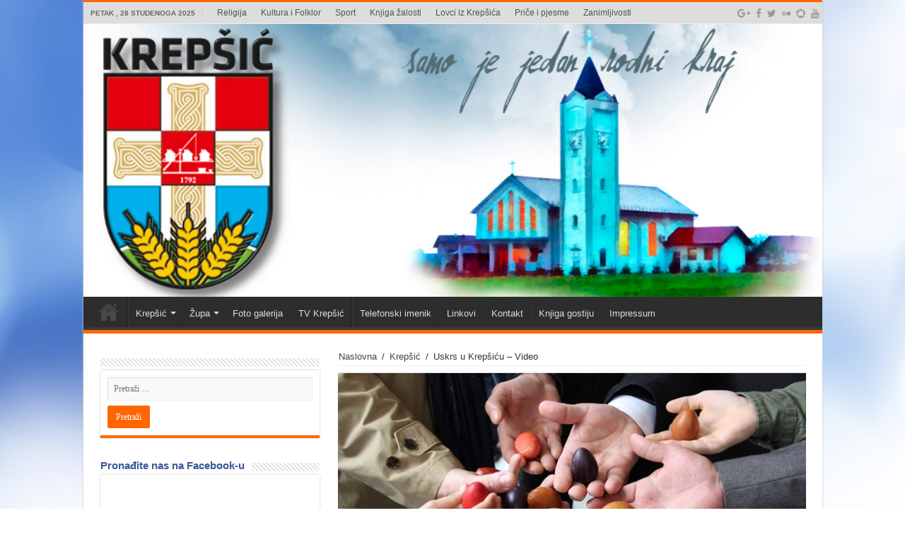

--- FILE ---
content_type: text/html; charset=UTF-8
request_url: http://www.krepsic.com/2017/04/19/uskrs-u-krepsicu-video-4/
body_size: 86489
content:
<!DOCTYPE html>
<html lang="hr"
 xmlns:fb="http://ogp.me/ns/fb#" prefix="og: http://ogp.me/ns#">
<head>
<meta charset="UTF-8" />
<link rel="profile" href="http://gmpg.org/xfn/11" />
<link rel="pingback" href="http://www.krepsic.com/xmlrpc.php" />
<title>Uskrs u Krepšiću &#8211; Video &#8211; Krepsic</title>
<meta property="og:title" content="Uskrs u Krepšiću &#8211; Video - Krepsic"/>
<meta property="og:type" content="article"/>
<meta property="og:description" content="Katolici u Posavini slavili su i ove godine Uskrs tradicionalno poštivajuići sve običaje koji su kro"/>
<meta property="og:url" content="http://www.krepsic.com/2017/04/19/uskrs-u-krepsicu-video-4/"/>
<meta property="og:site_name" content="Krepsic"/>
<meta property="og:image" content="http://www.krepsic.com/wp-content/uploads/2017/04/Naslovna-660x330.jpg" />
<meta name='robots' content='max-image-preview:large' />
<link rel='dns-prefetch' href='//fonts.googleapis.com' />
<link rel="alternate" type="application/rss+xml" title="Krepsic &raquo; Kanal" href="http://www.krepsic.com/feed/" />
<link rel="alternate" type="application/rss+xml" title="Krepsic &raquo; Kanal komentara" href="http://www.krepsic.com/comments/feed/" />
<link rel="alternate" type="application/rss+xml" title="Krepsic &raquo; Uskrs u Krepšiću &#8211; Video Kanal komentara" href="http://www.krepsic.com/2017/04/19/uskrs-u-krepsicu-video-4/feed/" />
<script type="text/javascript">
window._wpemojiSettings = {"baseUrl":"https:\/\/s.w.org\/images\/core\/emoji\/14.0.0\/72x72\/","ext":".png","svgUrl":"https:\/\/s.w.org\/images\/core\/emoji\/14.0.0\/svg\/","svgExt":".svg","source":{"concatemoji":"http:\/\/www.krepsic.com\/wp-includes\/js\/wp-emoji-release.min.js"}};
/*! This file is auto-generated */
!function(e,a,t){var n,r,o,i=a.createElement("canvas"),p=i.getContext&&i.getContext("2d");function s(e,t){var a=String.fromCharCode,e=(p.clearRect(0,0,i.width,i.height),p.fillText(a.apply(this,e),0,0),i.toDataURL());return p.clearRect(0,0,i.width,i.height),p.fillText(a.apply(this,t),0,0),e===i.toDataURL()}function c(e){var t=a.createElement("script");t.src=e,t.defer=t.type="text/javascript",a.getElementsByTagName("head")[0].appendChild(t)}for(o=Array("flag","emoji"),t.supports={everything:!0,everythingExceptFlag:!0},r=0;r<o.length;r++)t.supports[o[r]]=function(e){if(p&&p.fillText)switch(p.textBaseline="top",p.font="600 32px Arial",e){case"flag":return s([127987,65039,8205,9895,65039],[127987,65039,8203,9895,65039])?!1:!s([55356,56826,55356,56819],[55356,56826,8203,55356,56819])&&!s([55356,57332,56128,56423,56128,56418,56128,56421,56128,56430,56128,56423,56128,56447],[55356,57332,8203,56128,56423,8203,56128,56418,8203,56128,56421,8203,56128,56430,8203,56128,56423,8203,56128,56447]);case"emoji":return!s([129777,127995,8205,129778,127999],[129777,127995,8203,129778,127999])}return!1}(o[r]),t.supports.everything=t.supports.everything&&t.supports[o[r]],"flag"!==o[r]&&(t.supports.everythingExceptFlag=t.supports.everythingExceptFlag&&t.supports[o[r]]);t.supports.everythingExceptFlag=t.supports.everythingExceptFlag&&!t.supports.flag,t.DOMReady=!1,t.readyCallback=function(){t.DOMReady=!0},t.supports.everything||(n=function(){t.readyCallback()},a.addEventListener?(a.addEventListener("DOMContentLoaded",n,!1),e.addEventListener("load",n,!1)):(e.attachEvent("onload",n),a.attachEvent("onreadystatechange",function(){"complete"===a.readyState&&t.readyCallback()})),(e=t.source||{}).concatemoji?c(e.concatemoji):e.wpemoji&&e.twemoji&&(c(e.twemoji),c(e.wpemoji)))}(window,document,window._wpemojiSettings);
</script>
<style type="text/css">
img.wp-smiley,
img.emoji {
	display: inline !important;
	border: none !important;
	box-shadow: none !important;
	height: 1em !important;
	width: 1em !important;
	margin: 0 0.07em !important;
	vertical-align: -0.1em !important;
	background: none !important;
	padding: 0 !important;
}
</style>
	<link rel='stylesheet' id='tie-insta-style-css' href='http://www.krepsic.com/wp-content/plugins/instanow/assets/style.css' type='text/css' media='all' />
<link rel='stylesheet' id='wp-block-library-css' href='http://www.krepsic.com/wp-includes/css/dist/block-library/style.min.css' type='text/css' media='all' />
<link rel='stylesheet' id='classic-theme-styles-css' href='http://www.krepsic.com/wp-includes/css/classic-themes.min.css' type='text/css' media='all' />
<style id='global-styles-inline-css' type='text/css'>
body{--wp--preset--color--black: #000000;--wp--preset--color--cyan-bluish-gray: #abb8c3;--wp--preset--color--white: #ffffff;--wp--preset--color--pale-pink: #f78da7;--wp--preset--color--vivid-red: #cf2e2e;--wp--preset--color--luminous-vivid-orange: #ff6900;--wp--preset--color--luminous-vivid-amber: #fcb900;--wp--preset--color--light-green-cyan: #7bdcb5;--wp--preset--color--vivid-green-cyan: #00d084;--wp--preset--color--pale-cyan-blue: #8ed1fc;--wp--preset--color--vivid-cyan-blue: #0693e3;--wp--preset--color--vivid-purple: #9b51e0;--wp--preset--gradient--vivid-cyan-blue-to-vivid-purple: linear-gradient(135deg,rgba(6,147,227,1) 0%,rgb(155,81,224) 100%);--wp--preset--gradient--light-green-cyan-to-vivid-green-cyan: linear-gradient(135deg,rgb(122,220,180) 0%,rgb(0,208,130) 100%);--wp--preset--gradient--luminous-vivid-amber-to-luminous-vivid-orange: linear-gradient(135deg,rgba(252,185,0,1) 0%,rgba(255,105,0,1) 100%);--wp--preset--gradient--luminous-vivid-orange-to-vivid-red: linear-gradient(135deg,rgba(255,105,0,1) 0%,rgb(207,46,46) 100%);--wp--preset--gradient--very-light-gray-to-cyan-bluish-gray: linear-gradient(135deg,rgb(238,238,238) 0%,rgb(169,184,195) 100%);--wp--preset--gradient--cool-to-warm-spectrum: linear-gradient(135deg,rgb(74,234,220) 0%,rgb(151,120,209) 20%,rgb(207,42,186) 40%,rgb(238,44,130) 60%,rgb(251,105,98) 80%,rgb(254,248,76) 100%);--wp--preset--gradient--blush-light-purple: linear-gradient(135deg,rgb(255,206,236) 0%,rgb(152,150,240) 100%);--wp--preset--gradient--blush-bordeaux: linear-gradient(135deg,rgb(254,205,165) 0%,rgb(254,45,45) 50%,rgb(107,0,62) 100%);--wp--preset--gradient--luminous-dusk: linear-gradient(135deg,rgb(255,203,112) 0%,rgb(199,81,192) 50%,rgb(65,88,208) 100%);--wp--preset--gradient--pale-ocean: linear-gradient(135deg,rgb(255,245,203) 0%,rgb(182,227,212) 50%,rgb(51,167,181) 100%);--wp--preset--gradient--electric-grass: linear-gradient(135deg,rgb(202,248,128) 0%,rgb(113,206,126) 100%);--wp--preset--gradient--midnight: linear-gradient(135deg,rgb(2,3,129) 0%,rgb(40,116,252) 100%);--wp--preset--duotone--dark-grayscale: url('#wp-duotone-dark-grayscale');--wp--preset--duotone--grayscale: url('#wp-duotone-grayscale');--wp--preset--duotone--purple-yellow: url('#wp-duotone-purple-yellow');--wp--preset--duotone--blue-red: url('#wp-duotone-blue-red');--wp--preset--duotone--midnight: url('#wp-duotone-midnight');--wp--preset--duotone--magenta-yellow: url('#wp-duotone-magenta-yellow');--wp--preset--duotone--purple-green: url('#wp-duotone-purple-green');--wp--preset--duotone--blue-orange: url('#wp-duotone-blue-orange');--wp--preset--font-size--small: 13px;--wp--preset--font-size--medium: 20px;--wp--preset--font-size--large: 36px;--wp--preset--font-size--x-large: 42px;--wp--preset--spacing--20: 0.44rem;--wp--preset--spacing--30: 0.67rem;--wp--preset--spacing--40: 1rem;--wp--preset--spacing--50: 1.5rem;--wp--preset--spacing--60: 2.25rem;--wp--preset--spacing--70: 3.38rem;--wp--preset--spacing--80: 5.06rem;}:where(.is-layout-flex){gap: 0.5em;}body .is-layout-flow > .alignleft{float: left;margin-inline-start: 0;margin-inline-end: 2em;}body .is-layout-flow > .alignright{float: right;margin-inline-start: 2em;margin-inline-end: 0;}body .is-layout-flow > .aligncenter{margin-left: auto !important;margin-right: auto !important;}body .is-layout-constrained > .alignleft{float: left;margin-inline-start: 0;margin-inline-end: 2em;}body .is-layout-constrained > .alignright{float: right;margin-inline-start: 2em;margin-inline-end: 0;}body .is-layout-constrained > .aligncenter{margin-left: auto !important;margin-right: auto !important;}body .is-layout-constrained > :where(:not(.alignleft):not(.alignright):not(.alignfull)){max-width: var(--wp--style--global--content-size);margin-left: auto !important;margin-right: auto !important;}body .is-layout-constrained > .alignwide{max-width: var(--wp--style--global--wide-size);}body .is-layout-flex{display: flex;}body .is-layout-flex{flex-wrap: wrap;align-items: center;}body .is-layout-flex > *{margin: 0;}:where(.wp-block-columns.is-layout-flex){gap: 2em;}.has-black-color{color: var(--wp--preset--color--black) !important;}.has-cyan-bluish-gray-color{color: var(--wp--preset--color--cyan-bluish-gray) !important;}.has-white-color{color: var(--wp--preset--color--white) !important;}.has-pale-pink-color{color: var(--wp--preset--color--pale-pink) !important;}.has-vivid-red-color{color: var(--wp--preset--color--vivid-red) !important;}.has-luminous-vivid-orange-color{color: var(--wp--preset--color--luminous-vivid-orange) !important;}.has-luminous-vivid-amber-color{color: var(--wp--preset--color--luminous-vivid-amber) !important;}.has-light-green-cyan-color{color: var(--wp--preset--color--light-green-cyan) !important;}.has-vivid-green-cyan-color{color: var(--wp--preset--color--vivid-green-cyan) !important;}.has-pale-cyan-blue-color{color: var(--wp--preset--color--pale-cyan-blue) !important;}.has-vivid-cyan-blue-color{color: var(--wp--preset--color--vivid-cyan-blue) !important;}.has-vivid-purple-color{color: var(--wp--preset--color--vivid-purple) !important;}.has-black-background-color{background-color: var(--wp--preset--color--black) !important;}.has-cyan-bluish-gray-background-color{background-color: var(--wp--preset--color--cyan-bluish-gray) !important;}.has-white-background-color{background-color: var(--wp--preset--color--white) !important;}.has-pale-pink-background-color{background-color: var(--wp--preset--color--pale-pink) !important;}.has-vivid-red-background-color{background-color: var(--wp--preset--color--vivid-red) !important;}.has-luminous-vivid-orange-background-color{background-color: var(--wp--preset--color--luminous-vivid-orange) !important;}.has-luminous-vivid-amber-background-color{background-color: var(--wp--preset--color--luminous-vivid-amber) !important;}.has-light-green-cyan-background-color{background-color: var(--wp--preset--color--light-green-cyan) !important;}.has-vivid-green-cyan-background-color{background-color: var(--wp--preset--color--vivid-green-cyan) !important;}.has-pale-cyan-blue-background-color{background-color: var(--wp--preset--color--pale-cyan-blue) !important;}.has-vivid-cyan-blue-background-color{background-color: var(--wp--preset--color--vivid-cyan-blue) !important;}.has-vivid-purple-background-color{background-color: var(--wp--preset--color--vivid-purple) !important;}.has-black-border-color{border-color: var(--wp--preset--color--black) !important;}.has-cyan-bluish-gray-border-color{border-color: var(--wp--preset--color--cyan-bluish-gray) !important;}.has-white-border-color{border-color: var(--wp--preset--color--white) !important;}.has-pale-pink-border-color{border-color: var(--wp--preset--color--pale-pink) !important;}.has-vivid-red-border-color{border-color: var(--wp--preset--color--vivid-red) !important;}.has-luminous-vivid-orange-border-color{border-color: var(--wp--preset--color--luminous-vivid-orange) !important;}.has-luminous-vivid-amber-border-color{border-color: var(--wp--preset--color--luminous-vivid-amber) !important;}.has-light-green-cyan-border-color{border-color: var(--wp--preset--color--light-green-cyan) !important;}.has-vivid-green-cyan-border-color{border-color: var(--wp--preset--color--vivid-green-cyan) !important;}.has-pale-cyan-blue-border-color{border-color: var(--wp--preset--color--pale-cyan-blue) !important;}.has-vivid-cyan-blue-border-color{border-color: var(--wp--preset--color--vivid-cyan-blue) !important;}.has-vivid-purple-border-color{border-color: var(--wp--preset--color--vivid-purple) !important;}.has-vivid-cyan-blue-to-vivid-purple-gradient-background{background: var(--wp--preset--gradient--vivid-cyan-blue-to-vivid-purple) !important;}.has-light-green-cyan-to-vivid-green-cyan-gradient-background{background: var(--wp--preset--gradient--light-green-cyan-to-vivid-green-cyan) !important;}.has-luminous-vivid-amber-to-luminous-vivid-orange-gradient-background{background: var(--wp--preset--gradient--luminous-vivid-amber-to-luminous-vivid-orange) !important;}.has-luminous-vivid-orange-to-vivid-red-gradient-background{background: var(--wp--preset--gradient--luminous-vivid-orange-to-vivid-red) !important;}.has-very-light-gray-to-cyan-bluish-gray-gradient-background{background: var(--wp--preset--gradient--very-light-gray-to-cyan-bluish-gray) !important;}.has-cool-to-warm-spectrum-gradient-background{background: var(--wp--preset--gradient--cool-to-warm-spectrum) !important;}.has-blush-light-purple-gradient-background{background: var(--wp--preset--gradient--blush-light-purple) !important;}.has-blush-bordeaux-gradient-background{background: var(--wp--preset--gradient--blush-bordeaux) !important;}.has-luminous-dusk-gradient-background{background: var(--wp--preset--gradient--luminous-dusk) !important;}.has-pale-ocean-gradient-background{background: var(--wp--preset--gradient--pale-ocean) !important;}.has-electric-grass-gradient-background{background: var(--wp--preset--gradient--electric-grass) !important;}.has-midnight-gradient-background{background: var(--wp--preset--gradient--midnight) !important;}.has-small-font-size{font-size: var(--wp--preset--font-size--small) !important;}.has-medium-font-size{font-size: var(--wp--preset--font-size--medium) !important;}.has-large-font-size{font-size: var(--wp--preset--font-size--large) !important;}.has-x-large-font-size{font-size: var(--wp--preset--font-size--x-large) !important;}
.wp-block-navigation a:where(:not(.wp-element-button)){color: inherit;}
:where(.wp-block-columns.is-layout-flex){gap: 2em;}
.wp-block-pullquote{font-size: 1.5em;line-height: 1.6;}
</style>
<link rel='stylesheet' id='contact-form-7-css' href='http://www.krepsic.com/wp-content/plugins/contact-form-7/includes/css/styles.css' type='text/css' media='all' />
<link rel='stylesheet' id='cws-google-picasa-pro-css' href='http://www.krepsic.com/wp-content/plugins/google-picasa-albums-viewer/public/css/cws-google-picasa-pro-public.css' type='text/css' media='all' />
<link rel='stylesheet' id='lightbox-css' href='http://www.krepsic.com/wp-content/plugins/google-picasa-albums-viewer/public/css/lightbox/lightbox.css' type='text/css' media='all' />
<link rel='stylesheet' id='taqyeem-buttons-style-css' href='http://www.krepsic.com/wp-content/plugins/taqyeem-buttons/assets/style.css' type='text/css' media='all' />
<link rel='stylesheet' id='taqyeem-style-css' href='http://www.krepsic.com/wp-content/plugins/taqyeem/style.css' type='text/css' media='all' />
<link rel='stylesheet' id='tie-style-css' href='http://www.krepsic.com/wp-content/themes/sahifa/style.css' type='text/css' media='all' />
<link rel='stylesheet' id='tie-ilightbox-skin-css' href='http://www.krepsic.com/wp-content/themes/sahifa/css/ilightbox/dark-skin/skin.css' type='text/css' media='all' />
<link rel='stylesheet' id='Droid+Sans-css' href='http://fonts.googleapis.com/css?family=Droid+Sans%3Aregular%2C700&#038;subset=latin%2Clatin-ext' type='text/css' media='all' />
<script type='text/javascript' id='jquery-core-js-extra'>
/* <![CDATA[ */
var tie_insta = {"ajaxurl":"http:\/\/www.krepsic.com\/wp-admin\/admin-ajax.php"};
/* ]]> */
</script>
<script type='text/javascript' src='http://www.krepsic.com/wp-includes/js/jquery/jquery.min.js' id='jquery-core-js'></script>
<script type='text/javascript' src='http://www.krepsic.com/wp-includes/js/jquery/jquery-migrate.min.js' id='jquery-migrate-js'></script>
<script type='text/javascript' src='http://www.krepsic.com/wp-content/plugins/google-picasa-albums-viewer/public/js/cws-google-picasa-pro-public.js' id='cws-google-picasa-pro-js'></script>
<script type='text/javascript' src='http://www.krepsic.com/wp-content/plugins/taqyeem/js/tie.js' id='taqyeem-main-js'></script>
<link rel="https://api.w.org/" href="http://www.krepsic.com/wp-json/" /><link rel="alternate" type="application/json" href="http://www.krepsic.com/wp-json/wp/v2/posts/4797" /><link rel="EditURI" type="application/rsd+xml" title="RSD" href="http://www.krepsic.com/xmlrpc.php?rsd" />
<link rel="wlwmanifest" type="application/wlwmanifest+xml" href="http://www.krepsic.com/wp-includes/wlwmanifest.xml" />
<meta name="generator" content="WordPress 6.1.9" />
<link rel="canonical" href="http://www.krepsic.com/2017/04/19/uskrs-u-krepsicu-video-4/" />
<link rel='shortlink' href='http://www.krepsic.com/?p=4797' />
<link rel="alternate" type="application/json+oembed" href="http://www.krepsic.com/wp-json/oembed/1.0/embed?url=http%3A%2F%2Fwww.krepsic.com%2F2017%2F04%2F19%2Fuskrs-u-krepsicu-video-4%2F" />
<link rel="alternate" type="text/xml+oembed" href="http://www.krepsic.com/wp-json/oembed/1.0/embed?url=http%3A%2F%2Fwww.krepsic.com%2F2017%2F04%2F19%2Fuskrs-u-krepsicu-video-4%2F&#038;format=xml" />
<meta property="fb:app_id" content="453894121658803"/><script type='text/javascript'>
/* <![CDATA[ */
var taqyeem = {"ajaxurl":"http://www.krepsic.com/wp-admin/admin-ajax.php" , "your_rating":"Your Rating:"};
/* ]]> */
</script>
<style type="text/css" media="screen">

</style>
<link rel="shortcut icon" href="http://www.krepsic.com/wp-content/uploads/2014/06/krepsic-660x330-1.jpg" title="Favicon" />
<!--[if IE]>
<script type="text/javascript">jQuery(document).ready(function (){ jQuery(".menu-item").has("ul").children("a").attr("aria-haspopup", "true");});</script>
<![endif]-->
<!--[if lt IE 9]>
<script src="http://www.krepsic.com/wp-content/themes/sahifa/js/html5.js"></script>
<script src="http://www.krepsic.com/wp-content/themes/sahifa/js/selectivizr-min.js"></script>
<![endif]-->
<!--[if IE 9]>
<link rel="stylesheet" type="text/css" media="all" href="http://www.krepsic.com/wp-content/themes/sahifa/css/ie9.css" />
<![endif]-->
<!--[if IE 8]>
<link rel="stylesheet" type="text/css" media="all" href="http://www.krepsic.com/wp-content/themes/sahifa/css/ie8.css" />
<![endif]-->
<!--[if IE 7]>
<link rel="stylesheet" type="text/css" media="all" href="http://www.krepsic.com/wp-content/themes/sahifa/css/ie7.css" />
<![endif]-->


<meta name="viewport" content="width=device-width, initial-scale=1.0" />
<link rel="apple-touch-icon-precomposed" href="http://www.krepsic.com/wp-content/uploads/2014/06/krepsic-660x330-1.jpg" />



<style type="text/css" media="screen">

body{
	font-family: Verdana, Geneva, sans-serif;
}

.logo h1 a, .logo h2 a{
	font-family: Verdana, Geneva, sans-serif;
}

.logo span{
	font-family: Verdana, Geneva, sans-serif;
	color :#3b5998;
	font-weight: bold;
}

.top-nav, .top-nav ul li a {
	font-family: Verdana, Geneva, sans-serif;
	color :#4e5254;
	font-size : 12px;
	font-weight: normal;
}

#main-nav, #main-nav ul li a{
	font-family: Verdana, Geneva, sans-serif;
}

.breaking-news span.breaking-news-title{
	font-family: Verdana, Geneva, sans-serif;
}

.page-title{
	font-family: Verdana, Geneva, sans-serif;
	color :#3b5998;
	font-size : 16px;
}

.post-title{
	font-family: Verdana, Geneva, sans-serif;
	color :#3b5998;
	font-size : 22px;
}

h2.post-box-title, h2.post-box-title a{
	font-family: Verdana, Geneva, sans-serif;
	color :#3b5998;
}

h3.post-box-title, h3.post-box-title a{
	font-family: Verdana, Geneva, sans-serif;
	font-weight: normal;
}

p.post-meta, p.post-meta a{
	font-family: Verdana, Geneva, sans-serif;
	font-weight: normal;
}

body.single .entry, body.page .entry{
	font-family: Verdana, Geneva, sans-serif;
	font-weight: normal;
}

blockquote p{
	font-family: Verdana, Geneva, sans-serif;
}

.widget-top h4, .widget-top h4 a{
	font-family: Verdana, Geneva, sans-serif;
	color :#3b5998;
	font-size : 15px;
	font-weight: bold;
}

.footer-widget-top h4, .footer-widget-top h4 a{
	font-family: Verdana, Geneva, sans-serif;
	color :#067acc;
	font-weight: normal;
}

#featured-posts .featured-title h2 a{
	font-family: Verdana, Geneva, sans-serif;
}

.ei-title h2, .slider-caption h2 a, .content .slider-caption h2 a, .slider-caption h2, .content .slider-caption h2, .content .ei-title h2{
	font-family: Verdana, Geneva, sans-serif;
	font-size : 16px;
	font-weight: normal;
}

.cat-box-title h2, .cat-box-title h2 a, .block-head h3, #respond h3, #comments-title, h2.review-box-header, .woocommerce-tabs .entry-content h2, .woocommerce .related.products h2, .entry .woocommerce h2, .woocommerce-billing-fields h3, .woocommerce-shipping-fields h3, #order_review_heading, #bbpress-forums fieldset.bbp-form legend, #buddypress .item-body h4, #buddypress #item-body h4{
	font-family: Verdana, Geneva, sans-serif;
	color :#3b5998;
}

::-webkit-scrollbar {
	width: 8px;
	height:8px;
}

#main-nav,
.cat-box-content,
#sidebar .widget-container,
.post-listing,
#commentform {
	border-bottom-color: #ff6600;
}

.search-block .search-button,
#topcontrol,
#main-nav ul li.current-menu-item a,
#main-nav ul li.current-menu-item a:hover,
#main-nav ul li.current_page_parent a,
#main-nav ul li.current_page_parent a:hover,
#main-nav ul li.current-menu-parent a,
#main-nav ul li.current-menu-parent a:hover,
#main-nav ul li.current-page-ancestor a,
#main-nav ul li.current-page-ancestor a:hover,
.pagination span.current,
.share-post span.share-text,
.flex-control-paging li a.flex-active,
.ei-slider-thumbs li.ei-slider-element,
.review-percentage .review-item span span,
.review-final-score,
.button,
a.button,
a.more-link,
#main-content input[type="submit"],
.form-submit #submit,
#login-form .login-button,
.widget-feedburner .feedburner-subscribe,
input[type="submit"],
#buddypress button,
#buddypress a.button,
#buddypress input[type=submit],
#buddypress input[type=reset],
#buddypress ul.button-nav li a,
#buddypress div.generic-button a,
#buddypress .comment-reply-link,
#buddypress div.item-list-tabs ul li a span,
#buddypress div.item-list-tabs ul li.selected a,
#buddypress div.item-list-tabs ul li.current a,
#buddypress #members-directory-form div.item-list-tabs ul li.selected span,
#members-list-options a.selected,
#groups-list-options a.selected,
body.dark-skin #buddypress div.item-list-tabs ul li a span,
body.dark-skin #buddypress div.item-list-tabs ul li.selected a,
body.dark-skin #buddypress div.item-list-tabs ul li.current a,
body.dark-skin #members-list-options a.selected,
body.dark-skin #groups-list-options a.selected,
.search-block-large .search-button,
#featured-posts .flex-next:hover,
#featured-posts .flex-prev:hover,
a.tie-cart span.shooping-count,
.woocommerce span.onsale,
.woocommerce-page span.onsale ,
.woocommerce .widget_price_filter .ui-slider .ui-slider-handle,
.woocommerce-page .widget_price_filter .ui-slider .ui-slider-handle,
#check-also-close,
a.post-slideshow-next,
a.post-slideshow-prev,
.widget_price_filter .ui-slider .ui-slider-handle,
.quantity .minus:hover,
.quantity .plus:hover,
.mejs-container .mejs-controls .mejs-time-rail .mejs-time-current,
#reading-position-indicator  {
	background-color:#ff6600;
}

::-webkit-scrollbar-thumb{
	background-color:#ff6600 !important;
}

#theme-footer,
#theme-header,
.top-nav ul li.current-menu-item:before,
#main-nav .menu-sub-content ,
#main-nav ul ul,
#check-also-box {
	border-top-color: #ff6600;
}

.search-block:after {
	border-right-color:#ff6600;
}

body.rtl .search-block:after {
	border-left-color:#ff6600;
}

#main-nav ul > li.menu-item-has-children:hover > a:after,
#main-nav ul > li.mega-menu:hover > a:after {
	border-color:transparent transparent #ff6600;
}

.widget.timeline-posts li a:hover,
.widget.timeline-posts li a:hover span.tie-date {
	color: #ff6600;
}

.widget.timeline-posts li a:hover span.tie-date:before {
	background: #ff6600;
	border-color: #ff6600;
}

#order_review,
#order_review_heading {
	border-color: #ff6600;
}


.background-cover{
	background-color: !important;
	background-image : url('http://www.krepsic.com/wp-content/uploads/2014/05/podloga-blue-1.jpg') !important;
	filter: progid:DXImageTransform.Microsoft.AlphaImageLoader(src='http://www.krepsic.com/wp-content/uploads/2014/05/podloga-blue-1.jpg',sizingMethod='scale') !important;
	-ms-filter: "progid:DXImageTransform.Microsoft.AlphaImageLoader(src='http://www.krepsic.com/wp-content/uploads/2014/05/podloga-blue-1.jpg',sizingMethod='scale')" !important;
}
	
.top-nav, .top-nav ul ul {
	background-color:#dddddd !important; 
				}


.breaking-news span.breaking-news-title {background: #ff6600;}

.tie-cat-14 a.more-link {background-color:#65b504;}
.tie-cat-14 .cat-box-content {border-bottom-color:#65b504; }
			
.tie-cat-13 a.more-link {background-color:#a8830a;}
.tie-cat-13 .cat-box-content {border-bottom-color:#a8830a; }
			
.tie-cat-2 a.more-link {background-color:#25383C;}
.tie-cat-2 .cat-box-content {border-bottom-color:#25383C; }
			
.tie-cat-5 a.more-link {background-color:#ff0000;}
.tie-cat-5 .cat-box-content {border-bottom-color:#ff0000; }
			
.tie-cat-6 a.more-link {background-color:#000000;}
.tie-cat-6 .cat-box-content {border-bottom-color:#000000; }
			
.tie-cat-8 a.more-link {background-color:#ad6c0a;}
.tie-cat-8 .cat-box-content {border-bottom-color:#ad6c0a; }
			
.tie-cat-9 a.more-link {background-color:#45701d;}
.tie-cat-9 .cat-box-content {border-bottom-color:#45701d; }
			
.tie-cat-12 a.more-link {background-color:#260326;}
.tie-cat-12 .cat-box-content {border-bottom-color:#260326; }
			
.tie-cat-18 a.more-link {background-color:#4a0273;}
.tie-cat-18 .cat-box-content {border-bottom-color:#4a0273; }
			
</style>

		<script type="text/javascript">
			/* <![CDATA[ */
				var sf_position = '0';
				var sf_templates = "<a href=\"{search_url_escaped}\">Pogledaj sve rezultate<\/a>";
				var sf_input = '.search-live';
				jQuery(document).ready(function(){
					jQuery(sf_input).ajaxyLiveSearch({"expand":false,"searchUrl":"http:\/\/www.krepsic.com\/?s=%s","text":"Search","delay":500,"iwidth":180,"width":315,"ajaxUrl":"http:\/\/www.krepsic.com\/wp-admin\/admin-ajax.php","rtl":0});
					jQuery(".live-search_ajaxy-selective-input").keyup(function() {
						var width = jQuery(this).val().length * 8;
						if(width < 50) {
							width = 50;
						}
						jQuery(this).width(width);
					});
					jQuery(".live-search_ajaxy-selective-search").click(function() {
						jQuery(this).find(".live-search_ajaxy-selective-input").focus();
					});
					jQuery(".live-search_ajaxy-selective-close").click(function() {
						jQuery(this).parent().remove();
					});
				});
			/* ]]> */
		</script>
		<link rel="icon" href="http://www.krepsic.com/wp-content/uploads/2014/05/cropped-Krepsic-logo-1792-ico-1-32x32.png" sizes="32x32" />
<link rel="icon" href="http://www.krepsic.com/wp-content/uploads/2014/05/cropped-Krepsic-logo-1792-ico-1-192x192.png" sizes="192x192" />
<link rel="apple-touch-icon" href="http://www.krepsic.com/wp-content/uploads/2014/05/cropped-Krepsic-logo-1792-ico-1-180x180.png" />
<meta name="msapplication-TileImage" content="http://www.krepsic.com/wp-content/uploads/2014/05/cropped-Krepsic-logo-1792-ico-1-270x270.png" />
</head>
<body id="top" class="post-template-default single single-post postid-4797 single-format-standard lazy-enabled">

<div class="wrapper-outer">

	<div class="background-cover"></div>

	<aside id="slide-out">

			<div class="search-mobile">
			<form method="get" id="searchform-mobile" action="http://www.krepsic.com/">
				<button class="search-button" type="submit" value="Traži"><i class="fa fa-search"></i></button>
				<input type="text" id="s-mobile" name="s" title="Traži" value="Traži" onfocus="if (this.value == 'Traži') {this.value = '';}" onblur="if (this.value == '') {this.value = 'Traži';}"  />
			</form>
		</div><!-- .search-mobile /-->
	
			<div class="social-icons">
		<a class="ttip-none" title="Google+" href="https://plus.google.com/u/0/110053770230641408051/posts" target="_blank"><i class="fa fa-google-plus"></i></a><a class="ttip-none" title="Facebook" href="https://www.facebook.com/Krepsic" target="_blank"><i class="fa fa-facebook"></i></a><a class="ttip-none" title="Twitter" href="https://twitter.com/Krepi2" target="_blank"><i class="fa fa-twitter"></i></a><a class="ttip-none" title="Flickr" href="https://www.flickr.com/photos/124845618@N05/" target="_blank"><i class="tieicon-flickr"></i></a><a class="ttip-none" title="Picasa" href="https://picasaweb.google.com/110053770230641408051" target="_blank"><i class="tieicon-picasa"></i></a><a class="ttip-none" title="Youtube" href="https://www.youtube.com/user/videoumka" target="_blank"><i class="fa fa-youtube"></i></a>
			</div>

	
		<div id="mobile-menu" ></div>
	</aside><!-- #slide-out /-->

		<div id="wrapper" class="boxed-all">
		<div class="inner-wrapper">

		<header id="theme-header" class="theme-header full-logo center-logo">
						<div id="top-nav" class="top-nav">
				<div class="container">

							<span class="today-date">Petak , 28 studenoga 2025</span>
				<div class="top-menu"><ul id="menu-gornji-izbornik" class="menu"><li id="menu-item-4740" class="menu-item menu-item-type-taxonomy menu-item-object-category current-post-ancestor current-menu-parent current-post-parent menu-item-4740"><a href="http://www.krepsic.com/category/religija/">Religija</a></li>
<li id="menu-item-4741" class="menu-item menu-item-type-taxonomy menu-item-object-category menu-item-4741"><a href="http://www.krepsic.com/category/kultura/">Kultura i Folklor</a></li>
<li id="menu-item-4738" class="menu-item menu-item-type-taxonomy menu-item-object-category menu-item-4738"><a href="http://www.krepsic.com/category/sport/">Sport</a></li>
<li id="menu-item-4735" class="menu-item menu-item-type-taxonomy menu-item-object-category menu-item-4735"><a href="http://www.krepsic.com/category/knjiga-zalosti/">Knjiga žalosti</a></li>
<li id="menu-item-4736" class="menu-item menu-item-type-taxonomy menu-item-object-category menu-item-4736"><a href="http://www.krepsic.com/category/lovci-iz-krepsica/">Lovci iz Krepšića</a></li>
<li id="menu-item-4737" class="menu-item menu-item-type-taxonomy menu-item-object-category menu-item-4737"><a href="http://www.krepsic.com/category/price-i-pjesme/">Priče i pjesme</a></li>
<li id="menu-item-4739" class="menu-item menu-item-type-taxonomy menu-item-object-category menu-item-4739"><a href="http://www.krepsic.com/category/zanimljivosti/">Zanimljivosti</a></li>
</ul></div>
			<div class="social-icons">
		<a class="ttip-none" title="Google+" href="https://plus.google.com/u/0/110053770230641408051/posts" target="_blank"><i class="fa fa-google-plus"></i></a><a class="ttip-none" title="Facebook" href="https://www.facebook.com/Krepsic" target="_blank"><i class="fa fa-facebook"></i></a><a class="ttip-none" title="Twitter" href="https://twitter.com/Krepi2" target="_blank"><i class="fa fa-twitter"></i></a><a class="ttip-none" title="Flickr" href="https://www.flickr.com/photos/124845618@N05/" target="_blank"><i class="tieicon-flickr"></i></a><a class="ttip-none" title="Picasa" href="https://picasaweb.google.com/110053770230641408051" target="_blank"><i class="tieicon-picasa"></i></a><a class="ttip-none" title="Youtube" href="https://www.youtube.com/user/videoumka" target="_blank"><i class="fa fa-youtube"></i></a>
			</div>

	
	
				</div><!-- .container /-->
			</div><!-- .top-menu /-->
			
		<div class="header-content">

					<a id="slide-out-open" class="slide-out-open" href="#"><span></span></a>
		
			<div class="logo" style=" margin-top:15px; margin-bottom:15px;">
			<h2>								<a title="Krepsic" href="http://www.krepsic.com/">
					<img src="http://www.krepsic.com/wp-content/uploads/2014/05/glava-WP-02-1.jpg" alt="Krepsic"  /><strong>Krepsic Veni Vidi Krepšić</strong>
				</a>
			</h2>			</div><!-- .logo /-->
						<div class="clear"></div>

		</div>
													<nav id="main-nav" class="fixed-enabled">
				<div class="container">

				
					<div class="main-menu"><ul id="menu-krepsic" class="menu"><li id="menu-item-4722" class="menu-item menu-item-type-post_type menu-item-object-page menu-item-home menu-item-4722"><a href="http://www.krepsic.com/">Veni vidi Krepšić</a></li>
<li id="menu-item-4723" class="menu-item menu-item-type-post_type menu-item-object-page menu-item-has-children menu-item-4723"><a href="http://www.krepsic.com/krepsic/">Krepšić</a>
<ul class="sub-menu menu-sub-content">
	<li id="menu-item-4724" class="menu-item menu-item-type-taxonomy menu-item-object-category menu-item-4724"><a href="http://www.krepsic.com/category/bosanska-posavina-povijest/">Bosanska posavina povijest</a></li>
	<li id="menu-item-4725" class="menu-item menu-item-type-taxonomy menu-item-object-category menu-item-4725"><a href="http://www.krepsic.com/category/u-bosni-pod-turcima/">U Bosni pod Turcima</a></li>
</ul>
</li>
<li id="menu-item-4726" class="menu-item menu-item-type-post_type menu-item-object-page menu-item-has-children menu-item-4726"><a href="http://www.krepsic.com/zupa/">Župa</a>
<ul class="sub-menu menu-sub-content">
	<li id="menu-item-4727" class="menu-item menu-item-type-post_type menu-item-object-page menu-item-4727"><a href="http://www.krepsic.com/zupa/zupni-ured/">Župni ured</a></li>
</ul>
</li>
<li id="menu-item-4728" class="menu-item menu-item-type-post_type menu-item-object-page menu-item-4728"><a href="http://www.krepsic.com/foto-galerija-2/">Foto galerija</a></li>
<li id="menu-item-4732" class="menu-item menu-item-type-post_type menu-item-object-page menu-item-4732"><a href="http://www.krepsic.com/tv-krepsic/">TV Krepšić</a></li>
<li id="menu-item-4731" class="menu-item menu-item-type-post_type menu-item-object-page menu-item-4731"><a href="http://www.krepsic.com/telefonski-imenik/">Telefonski imenik</a></li>
<li id="menu-item-4729" class="menu-item menu-item-type-post_type menu-item-object-page menu-item-4729"><a href="http://www.krepsic.com/linkovi/">Linkovi</a></li>
<li id="menu-item-4730" class="menu-item menu-item-type-post_type menu-item-object-page menu-item-4730"><a href="http://www.krepsic.com/kontakt/">Kontakt</a></li>
<li id="menu-item-4733" class="menu-item menu-item-type-post_type menu-item-object-page menu-item-4733"><a href="http://www.krepsic.com/knjiga-gostiju-2/">Knjiga gostiju</a></li>
<li id="menu-item-4734" class="menu-item menu-item-type-post_type menu-item-object-page menu-item-4734"><a href="http://www.krepsic.com/impresum/">Impressum</a></li>
</ul></div>					
					
				</div>
			</nav><!-- .main-nav /-->
					</header><!-- #header /-->

	
	
	<div id="main-content" class="container sidebar-left">
	
	
	
	
	
	<div class="content">

		
		<div xmlns:v="http://rdf.data-vocabulary.org/#"  id="crumbs"><span typeof="v:Breadcrumb"><a rel="v:url" property="v:title" class="crumbs-home" href="http://www.krepsic.com">Naslovna</a></span> <span class="delimiter">/</span> <span typeof="v:Breadcrumb"><a rel="v:url" property="v:title" href="http://www.krepsic.com/category/krepsic-3/">Krepšić</a></span> <span class="delimiter">/</span> <span class="current">Uskrs u Krepšiću &#8211; Video</span></div>
		

		
		<article class="post-listing post-4797 post type-post status-publish format-standard has-post-thumbnail  category-krepsic-3 category-religija category-naslovnica" id="the-post">
			
			<div class="single-post-thumb">
			<img width="660" height="330" src="http://www.krepsic.com/wp-content/uploads/2017/04/Naslovna-660x330.jpg" class="attachment-slider size-slider wp-post-image" alt="" decoding="async" srcset="http://www.krepsic.com/wp-content/uploads/2017/04/Naslovna-660x330.jpg 660w, http://www.krepsic.com/wp-content/uploads/2017/04/Naslovna-660x330-300x150.jpg 300w" sizes="(max-width: 660px) 100vw, 660px" />		</div>
	
		


			<div class="post-inner">

							<h1 class="name post-title entry-title"><span itemprop="name">Uskrs u Krepšiću &#8211; Video</span></h1>

						
<p class="post-meta">
		
	<span class="post-meta-author"><i class="fa fa-user"></i><a href="http://www.krepsic.com/author/admin/" title="">admin </a></span>
	
		
	<span class="tie-date"><i class="fa fa-clock-o"></i>19. travnja 2017.</span>	
	
	<span class="post-comments"><i class="fa fa-comments"></i><a href="http://www.krepsic.com/2017/04/19/uskrs-u-krepsicu-video-4/#respond">Komentiraj</a></span>
<span class="post-views"><i class="fa fa-eye"></i>3,255 Pregleda</span> </p>
<div class="clear"></div>
			
				<div class="entry">
					
					
					<p style="text-align: justify;">Katolici u Posavini slavili su i ove godine Uskrs tradicionalno poštivajuići sve običaje koji su kroz vijekove pratili ovaj blagdan. Uskršnji ručak na kojem se okuplja najuža rodbina biva na poseban način bogat, no na svim trpezama svoje  mjesto našli su kuhano i posvećeno jelo i jaja.</p>
<p style="text-align: justify;">U Krepšiću svečani blagoslov hrane je obavljen kao i proteklih godina na Veliku Subotu, treći dan Vazmenog trodnjevlja pod Misom u 18.00 sati. Župljani su se okupili oko ognja kojeg je blagoslovio župnik Mato. Tim je plamenom upalita uskrsna svijeća koja predstavlja samog Isusa Krista. Upravo tim bdijenjem vjernici započinju slaviti Uskrs.</p>
<p style="text-align: justify;">Kako proteklih tako i ove godine brojni krepšićani pristigli su sa raznih strana, sve sa željom da največi kršćanski blagdan proslave  u svome mjestu među svojima.</p>
<p style="text-align: justify;"><iframe loading="lazy" src="https://www.youtube.com/embed/5YnrIHuy59Q" width="640" height="360" frameborder="0" allowfullscreen="allowfullscreen"></iframe></p>
<!-- Facebook Comments Plugin for WordPress: http://peadig.com/wordpress-plugins/facebook-comments/ --><h3>Comments</h3><p><fb:comments-count href=http://www.krepsic.com/2017/04/19/uskrs-u-krepsicu-video-4/></fb:comments-count> comments</p><div class="fb-comments" data-href="http://www.krepsic.com/2017/04/19/uskrs-u-krepsicu-video-4/" data-numposts="5" data-width="100%" data-colorscheme="light"></div>					
									</div><!-- .entry /-->


				<div class="share-post">
	<span class="share-text">Podijeli</span>
	
		<ul class="flat-social">	
			<li><a href="http://www.facebook.com/sharer.php?u=http://www.krepsic.com/?p=4797" class="social-facebook" rel="external" target="_blank"><i class="fa fa-facebook"></i> <span>Facebook</span></a></li>
		
			<li><a href="https://twitter.com/intent/tweet?text=Uskrs+u+Krep%C5%A1i%C4%87u+%E2%80%93+Video&url=http://www.krepsic.com/?p=4797" class="social-twitter" rel="external" target="_blank"><i class="fa fa-twitter"></i> <span>Twitter</span></a></li>
				<li><a href="https://plusone.google.com/_/+1/confirm?hl=en&amp;url=http://www.krepsic.com/?p=4797&amp;name=Uskrs+u+Krep%C5%A1i%C4%87u+%E2%80%93+Video" class="social-google-plus" rel="external" target="_blank"><i class="fa fa-google-plus"></i> <span>Google +</span></a></li>
					<li><a href="http://www.linkedin.com/shareArticle?mini=true&url=http://www.krepsic.com/?p=4797&title=Uskrs+u+Krep%C5%A1i%C4%87u+%E2%80%93+Video" class="social-linkedin" rel="external" target="_blank"><i class="fa fa-linkedin"></i> <span>LinkedIn</span></a></li>
				<li><a href="http://pinterest.com/pin/create/button/?url=http://www.krepsic.com/?p=4797&amp;description=Uskrs+u+Krep%C5%A1i%C4%87u+%E2%80%93+Video&amp;media=http://www.krepsic.com/wp-content/uploads/2017/04/Naslovna-660x330.jpg" class="social-pinterest" rel="external" target="_blank"><i class="fa fa-pinterest"></i> <span>Pinterest</span></a></li>
		</ul>
		<div class="clear"></div>
</div> <!-- .share-post -->				<div class="clear"></div>
			</div><!-- .post-inner -->

			<script type="application/ld+json">{"@context":"http:\/\/schema.org","@type":"NewsArticle","dateCreated":"2017-04-19T22:44:33+02:00","datePublished":"2017-04-19T22:44:33+02:00","dateModified":"2017-06-27T00:31:35+02:00","headline":"Uskrs u Krep\u0161i\u0107u &#8211; Video","name":"Uskrs u Krep\u0161i\u0107u &#8211; Video","keywords":[],"url":"http:\/\/www.krepsic.com\/2017\/04\/19\/uskrs-u-krepsicu-video-4\/","description":"Katolici u Posavini slavili su i ove godine Uskrs tradicionalno po\u0161tivajui\u0107i sve obi\u010daje koji su kroz vijekove pratili ovaj blagdan. Uskr\u0161nji ru\u010dak na kojem se okuplja naju\u017ea rodbina biva na poseban n","copyrightYear":"2017","publisher":{"@id":"#Publisher","@type":"Organization","name":"Krepsic","logo":{"@type":"ImageObject","url":"http:\/\/www.krepsic.com\/wp-content\/uploads\/2014\/05\/glava-WP-02-1.jpg"},"sameAs":["https:\/\/www.facebook.com\/Krepsic","https:\/\/twitter.com\/Krepi2","https:\/\/plus.google.com\/u\/0\/110053770230641408051\/posts","https:\/\/www.flickr.com\/photos\/124845618@N05\/","https:\/\/picasaweb.google.com\/110053770230641408051","https:\/\/www.youtube.com\/user\/videoumka"]},"sourceOrganization":{"@id":"#Publisher"},"copyrightHolder":{"@id":"#Publisher"},"mainEntityOfPage":{"@type":"WebPage","@id":"http:\/\/www.krepsic.com\/2017\/04\/19\/uskrs-u-krepsicu-video-4\/"},"author":{"@type":"Person","name":"admin","url":"http:\/\/www.krepsic.com\/author\/admin\/"},"articleSection":"Krep\u0161i\u0107,Religija,Vijesti","articleBody":"Katolici u Posavini slavili su i ove godine Uskrs tradicionalno po\u0161tivajui\u0107i sve obi\u010daje koji su kroz vijekove pratili ovaj blagdan. Uskr\u0161nji ru\u010dak na kojem se okuplja naju\u017ea rodbina biva na poseban na\u010din bogat, no na svim trpezama svoje\u00a0 mjesto na\u0161li su kuhano i posve\u0107eno jelo i jaja.\r\nU Krep\u0161i\u0107u sve\u010dani blagoslov hrane je obavljen kao i proteklih godina na Veliku Subotu, tre\u0107i dan Vazmenog trodnjevlja pod Misom u 18.00 sati. \u017dupljani su se okupili oko ognja kojeg je blagoslovio \u017eupnik Mato. Tim je plamenom upalita uskrsna svije\u0107a koja predstavlja samog Isusa Krista. Upravo tim bdijenjem vjernici zapo\u010dinju slaviti Uskrs.\r\nKako proteklih tako i ove godine brojni krep\u0161i\u0107ani pristigli su sa raznih strana, sve sa \u017eeljom da najve\u010di kr\u0161\u0107anski blagdan proslave\u00a0 u svome mjestu me\u0111u svojima.\r\n","image":{"@type":"ImageObject","url":"http:\/\/www.krepsic.com\/wp-content\/uploads\/2017\/04\/Naslovna-660x330.jpg","width":696,"height":330}}</script>
		</article><!-- .post-listing -->
		

		
		

				<div class="post-navigation">
			<div class="post-previous"><a href="http://www.krepsic.com/2017/04/14/uskrs-blagdan-vjere-u-zivot-vjecni/" rel="prev"><span>Nazad</span> Uskrs &#8211; blagdan vjere u život vječni</a></div>
			<div class="post-next"><a href="http://www.krepsic.com/2017/04/26/ovo-je-svijet-u-kojem-zene-nece-djecu-a-budale-napreduju/" rel="next"><span>Naprijed</span> Ovo je svijet u kojem žene neće djecu, a budale napreduju!</a></div>
		</div><!-- .post-navigation -->
		
			<section id="related_posts">
		<div class="block-head">
			<h3>Povezani članci</h3><div class="stripe-line"></div>
		</div>
		<div class="post-listing">
						<div class="related-item">
							
				<div class="post-thumbnail">
					<a href="http://www.krepsic.com/2025/11/17/nastavak-komasacije-u-k-o-krepsic/">
						<img width="310" height="165" src="http://www.krepsic.com/wp-content/uploads/2025/11/KOMASACIJA-2.-660x330-1-310x165.jpg" class="attachment-tie-medium size-tie-medium wp-post-image" alt="" decoding="async" loading="lazy" />						<span class="fa overlay-icon"></span>
					</a>
				</div><!-- post-thumbnail /-->
							
				<h3><a href="http://www.krepsic.com/2025/11/17/nastavak-komasacije-u-k-o-krepsic/" rel="bookmark">Nastavak komasacije u k. o. Krepšić</a></h3>
				<p class="post-meta"><span class="tie-date"><i class="fa fa-clock-o"></i>17. studenoga 2025.</span></p>
			</div>
						<div class="related-item">
							
				<div class="post-thumbnail">
					<a href="http://www.krepsic.com/2025/11/14/mjesno-groblje-dobiva-novih-70-metara-ograde-video/">
						<img width="310" height="165" src="http://www.krepsic.com/wp-content/uploads/2025/11/IMG_7524-310x165.jpg" class="attachment-tie-medium size-tie-medium wp-post-image" alt="" decoding="async" loading="lazy" />						<span class="fa overlay-icon"></span>
					</a>
				</div><!-- post-thumbnail /-->
							
				<h3><a href="http://www.krepsic.com/2025/11/14/mjesno-groblje-dobiva-novih-70-metara-ograde-video/" rel="bookmark">Mjesno groblje dobiva novih 70 metara ograde &#8211; Video </a></h3>
				<p class="post-meta"><span class="tie-date"><i class="fa fa-clock-o"></i>14. studenoga 2025.</span></p>
			</div>
						<div class="related-item">
							
				<div class="post-thumbnail">
					<a href="http://www.krepsic.com/2025/11/08/9549/">
						<img width="310" height="165" src="http://www.krepsic.com/wp-content/uploads/2025/11/page-vukovar-310x165.jpg" class="attachment-tie-medium size-tie-medium wp-post-image" alt="" decoding="async" loading="lazy" />						<span class="fa overlay-icon"></span>
					</a>
				</div><!-- post-thumbnail /-->
							
				<h3><a href="http://www.krepsic.com/2025/11/08/9549/" rel="bookmark">NA KRAJU PUTA</a></h3>
				<p class="post-meta"><span class="tie-date"><i class="fa fa-clock-o"></i>8. studenoga 2025.</span></p>
			</div>
						<div class="clear"></div>
		</div>
	</section>
	
			
	<section id="check-also-box" class="post-listing check-also-right">
		<a href="#" id="check-also-close"><i class="fa fa-close"></i></a>

		<div class="block-head">
			<h3>Pročitajte još</h3>
		</div>

				<div class="check-also-post">
						
			<div class="post-thumbnail">
				<a href="http://www.krepsic.com/2025/11/02/blagdan-svih-svetih-video-4/">
					<img width="310" height="165" src="http://www.krepsic.com/wp-content/uploads/2025/11/IMG_7436-310x165.jpg" class="attachment-tie-medium size-tie-medium wp-post-image" alt="" decoding="async" loading="lazy" />					<span class="fa overlay-icon"></span>
				</a>
			</div><!-- post-thumbnail /-->
						
			<h2 class="post-title"><a href="http://www.krepsic.com/2025/11/02/blagdan-svih-svetih-video-4/" rel="bookmark">Blagdan Svih svetih &#8211; Video</a></h2>
			<p>Svetim misama, polaganjem cvijeća i paljenjem svijeća na svim katoličkim grobljima širom Bosanske Posavine obilježen &hellip;</p>
		</div>
			</section>
			
			
	
		
				
<div id="comments">


<div class="clear"></div>
	<div id="respond" class="comment-respond">
		<h3 id="reply-title" class="comment-reply-title">Odgovori <small><a rel="nofollow" id="cancel-comment-reply-link" href="/2017/04/19/uskrs-u-krepsicu-video-4/#respond" style="display:none;">Otkaži odgovor</a></small></h3><form action="http://www.krepsic.com/wp-comments-post.php" method="post" id="commentform" class="comment-form" novalidate><p class="comment-notes"><span id="email-notes">Vaša adresa e-pošte neće biti objavljena.</span> <span class="required-field-message">Obavezna polja su označena sa <span class="required">* (obavezno)</span></span></p><p class="comment-form-comment"><label for="comment">Komentar <span class="required">* (obavezno)</span></label> <textarea id="comment" name="comment" cols="45" rows="8" maxlength="65525" required></textarea></p><p class="comment-form-author"><label for="author">Ime <span class="required">* (obavezno)</span></label> <input id="author" name="author" type="text" value="" size="30" maxlength="245" autocomplete="name" required /></p>
<p class="comment-form-email"><label for="email">E-pošta <span class="required">* (obavezno)</span></label> <input id="email" name="email" type="email" value="" size="30" maxlength="100" aria-describedby="email-notes" autocomplete="email" required /></p>
<p class="comment-form-url"><label for="url">Web-stranica</label> <input id="url" name="url" type="url" value="" size="30" maxlength="200" autocomplete="url" /></p>
<p class="comment-form-cookies-consent"><input id="wp-comment-cookies-consent" name="wp-comment-cookies-consent" type="checkbox" value="yes" /> <label for="wp-comment-cookies-consent">Spremi moje ime, e-poštu i web-stranicu u ovom internet pregledniku za sljedeći put kada budem komentirao.</label></p>
<p class="form-submit"><input name="submit" type="submit" id="submit" class="submit" value="Objavi komentar" /> <input type='hidden' name='comment_post_ID' value='4797' id='comment_post_ID' />
<input type='hidden' name='comment_parent' id='comment_parent' value='0' />
</p></form>	</div><!-- #respond -->
	

</div><!-- #comments -->

	</div><!-- .content -->
<aside id="sidebar">
	<div class="theiaStickySidebar">
<div id="search-2" class="widget widget_search"><div class="widget-top"><h4> </h4><div class="stripe-line"></div></div>
						<div class="widget-container"><form role="search" method="get" class="search-form" action="http://www.krepsic.com/">
				<label>
					<span class="screen-reader-text">Pretraži:</span>
					<input type="search" class="search-field" placeholder="Pretraži &hellip;" value="" name="s" />
				</label>
				<input type="submit" class="search-submit" value="Pretraži" />
			</form></div></div><!-- .widget /--><div id="facebook-widget-2" class="widget facebook-widget"><div class="widget-top"><h4>Pronađite nas na Facebook-u		</h4><div class="stripe-line"></div></div>
						<div class="widget-container">			<div class="facebook-box">
				<iframe src="http://www.facebook.com/plugins/likebox.php?href=https://www.facebook.com/Krepsic&amp;width=300&amp;height=250&amp;show_faces=true&amp;header=false&amp;stream=false&amp;show_border=false" scrolling="no" frameborder="0" style="border:none; overflow:hidden; width:300px; height:250px;" allowTransparency="true"></iframe>
			</div>
	</div></div><!-- .widget /--><div id="widget_sp_image-2" class="widget widget_sp_image"><div class="widget-top"><h4>Slučajna fotografija</h4><div class="stripe-line"></div></div>
						<div class="widget-container"><img width="618" height="464" alt="Slučajna fotografija" class="attachment-large aligncenter" style="max-width: 100%;" srcset="http://www.krepsic.com/wp-content/uploads/2017/03/Slilka_tjedna_Kapela.jpg 640w, http://www.krepsic.com/wp-content/uploads/2017/03/Slilka_tjedna_Kapela-300x225.jpg 300w" sizes="(max-width: 618px) 100vw, 618px" src="http://www.krepsic.com/wp-content/uploads/2017/03/Slilka_tjedna_Kapela.jpg" /></div></div><!-- .widget /--><div id="widget_sp_image-3" class="widget widget_sp_image"><div class="widget-top"><h4>U Bosni pod Turcima</h4><div class="stripe-line"></div></div>
						<div class="widget-container"><a href="http://www.krepsic.com/category/u-bosni-pod-turcima/" target="_blank" class="widget_sp_image-image-link" title="U Bosni pod Turcima"><img width="300" height="250" alt="U Bosni pod Turcima" class="attachment-full aligncenter" style="max-width: 100%;" src="http://www.krepsic.com/wp-content/uploads/2017/03/U-bosni-pod-turcima.jpg" /></a></div></div><!-- .widget /--><div id="text-3" class="widget widget_text"><div class="widget-top"><h4> </h4><div class="stripe-line"></div></div>
						<div class="widget-container">			<div class="textwidget"><script async src="//pagead2.googlesyndication.com/pagead/js/adsbygoogle.js"></script>
<!-- reklama -->
<ins class="adsbygoogle"
     style="display:inline-block;width:300px;height:280px"
     data-ad-client="ca-pub-8197018153939859"
     data-ad-slot="1432213527"></ins>
<script>
(adsbygoogle = window.adsbygoogle || []).push({});
</script></div>
		</div></div><!-- .widget /-->	<div class="widget" id="tabbed-widget">
		<div class="widget-container">
			<div class="widget-top">
				<ul class="tabs posts-taps">
				<li class="tabs"><a href="#tab2">Zadnje</a></li><li class="tabs"><a href="#tab1">Popularno</a></li><li class="tabs"><a href="#tab3">Komentari</a></li><li class="tabs"><a href="#tab4">Tagovi</a></li>				</ul>
			</div>

						<div id="tab2" class="tabs-wrap">
				<ul>
							<li >
							<div class="post-thumbnail">
					<a href="http://www.krepsic.com/2025/11/17/nastavak-komasacije-u-k-o-krepsic/" rel="bookmark"><img width="110" height="75" src="http://www.krepsic.com/wp-content/uploads/2025/11/KOMASACIJA-2.-660x330-1-110x75.jpg" class="attachment-tie-small size-tie-small wp-post-image" alt="" decoding="async" loading="lazy" /><span class="fa overlay-icon"></span></a>
				</div><!-- post-thumbnail /-->
						<h3><a href="http://www.krepsic.com/2025/11/17/nastavak-komasacije-u-k-o-krepsic/">Nastavak komasacije u k. o. Krepšić</a></h3>
			 <span class="tie-date"><i class="fa fa-clock-o"></i>17. studenoga 2025.</span>		</li>
				<li >
							<div class="post-thumbnail">
					<a href="http://www.krepsic.com/2025/11/14/mjesno-groblje-dobiva-novih-70-metara-ograde-video/" rel="bookmark"><img width="110" height="75" src="http://www.krepsic.com/wp-content/uploads/2025/11/IMG_7524-110x75.jpg" class="attachment-tie-small size-tie-small wp-post-image" alt="" decoding="async" loading="lazy" /><span class="fa overlay-icon"></span></a>
				</div><!-- post-thumbnail /-->
						<h3><a href="http://www.krepsic.com/2025/11/14/mjesno-groblje-dobiva-novih-70-metara-ograde-video/">Mjesno groblje dobiva novih 70 metara ograde &#8211; Video </a></h3>
			 <span class="tie-date"><i class="fa fa-clock-o"></i>14. studenoga 2025.</span>		</li>
				<li >
							<div class="post-thumbnail">
					<a href="http://www.krepsic.com/2025/11/08/9549/" rel="bookmark"><img width="110" height="75" src="http://www.krepsic.com/wp-content/uploads/2025/11/page-vukovar-110x75.jpg" class="attachment-tie-small size-tie-small wp-post-image" alt="" decoding="async" loading="lazy" /><span class="fa overlay-icon"></span></a>
				</div><!-- post-thumbnail /-->
						<h3><a href="http://www.krepsic.com/2025/11/08/9549/">NA KRAJU PUTA</a></h3>
			 <span class="tie-date"><i class="fa fa-clock-o"></i>8. studenoga 2025.</span>		</li>
				<li >
							<div class="post-thumbnail">
					<a href="http://www.krepsic.com/2025/11/02/blagdan-svih-svetih-video-4/" rel="bookmark"><img width="110" height="75" src="http://www.krepsic.com/wp-content/uploads/2025/11/IMG_7436-110x75.jpg" class="attachment-tie-small size-tie-small wp-post-image" alt="" decoding="async" loading="lazy" /><span class="fa overlay-icon"></span></a>
				</div><!-- post-thumbnail /-->
						<h3><a href="http://www.krepsic.com/2025/11/02/blagdan-svih-svetih-video-4/">Blagdan Svih svetih &#8211; Video</a></h3>
			 <span class="tie-date"><i class="fa fa-clock-o"></i>2. studenoga 2025.</span>		</li>
				<li >
							<div class="post-thumbnail">
					<a href="http://www.krepsic.com/2025/10/26/u-susret-blagdanu-svih-svetih-2/" rel="bookmark"><img width="110" height="75" src="http://www.krepsic.com/wp-content/uploads/2025/10/IMG_0722-110x75.jpg" class="attachment-tie-small size-tie-small wp-post-image" alt="" decoding="async" loading="lazy" /><span class="fa overlay-icon"></span></a>
				</div><!-- post-thumbnail /-->
						<h3><a href="http://www.krepsic.com/2025/10/26/u-susret-blagdanu-svih-svetih-2/">U susret blagdanu Svih svetih</a></h3>
			 <span class="tie-date"><i class="fa fa-clock-o"></i>26. listopada 2025.</span>		</li>
						</ul>
			</div>
						<div id="tab1" class="tabs-wrap">
				<ul>
								<li >
							<div class="post-thumbnail">
					<a href="http://www.krepsic.com/2014/09/08/tuzna-vijest-2/" title="Tužna vijest" rel="bookmark"><img width="110" height="58" src="http://www.krepsic.com/wp-content/uploads/2014/09/svijeca-1.jpg" class="attachment-tie-small size-tie-small wp-post-image" alt="" decoding="async" loading="lazy" srcset="http://www.krepsic.com/wp-content/uploads/2014/09/svijeca-1.jpg 660w, http://www.krepsic.com/wp-content/uploads/2014/09/svijeca-1-300x159.jpg 300w" sizes="(max-width: 110px) 100vw, 110px" /><span class="fa overlay-icon"></span></a>
				</div><!-- post-thumbnail /-->
							<h3><a href="http://www.krepsic.com/2014/09/08/tuzna-vijest-2/">Tužna vijest</a></h3>
				 <span class="tie-date"><i class="fa fa-clock-o"></i>8. rujna 2014.</span>								<span class="post-comments post-comments-widget"><i class="fa fa-comments"></i><a href="http://www.krepsic.com/2014/09/08/tuzna-vijest-2/#comments">14</a></span>
							</li>
				<li >
							<h3><a href="http://www.krepsic.com/2014/09/25/tuzna-vijest-3/">Tužna vijest</a></h3>
				 <span class="tie-date"><i class="fa fa-clock-o"></i>25. rujna 2014.</span>								<span class="post-comments post-comments-widget"><i class="fa fa-comments"></i><a href="http://www.krepsic.com/2014/09/25/tuzna-vijest-3/#comments">4</a></span>
							</li>
				<li >
							<div class="post-thumbnail">
					<a href="http://www.krepsic.com/2014/09/09/marin-cilic-osvojio-us-open/" title="Marin Čilić osvojio US Open!" rel="bookmark"><img width="110" height="55" src="http://www.krepsic.com/wp-content/uploads/2014/09/Marin-Cilic-0-1.jpg" class="attachment-tie-small size-tie-small wp-post-image" alt="" decoding="async" loading="lazy" srcset="http://www.krepsic.com/wp-content/uploads/2014/09/Marin-Cilic-0-1.jpg 660w, http://www.krepsic.com/wp-content/uploads/2014/09/Marin-Cilic-0-1-300x150.jpg 300w" sizes="(max-width: 110px) 100vw, 110px" /><span class="fa overlay-icon"></span></a>
				</div><!-- post-thumbnail /-->
							<h3><a href="http://www.krepsic.com/2014/09/09/marin-cilic-osvojio-us-open/">Marin Čilić osvojio US Open!</a></h3>
				 <span class="tie-date"><i class="fa fa-clock-o"></i>9. rujna 2014.</span>								<span class="post-comments post-comments-widget"><i class="fa fa-comments"></i><a href="http://www.krepsic.com/2014/09/09/marin-cilic-osvojio-us-open/#comments">3</a></span>
							</li>
				<li >
							<div class="post-thumbnail">
					<a href="http://www.krepsic.com/2014/09/06/dragi-prijatelji-krepsickog-portala/" title="Dragi prijatelji krepšićkog portala" rel="bookmark"><img width="110" height="52" src="http://www.krepsic.com/wp-content/uploads/2014/09/krepsic.660-1.jpg" class="attachment-tie-small size-tie-small wp-post-image" alt="" decoding="async" loading="lazy" srcset="http://www.krepsic.com/wp-content/uploads/2014/09/krepsic.660-1.jpg 608w, http://www.krepsic.com/wp-content/uploads/2014/09/krepsic.660-1-300x141.jpg 300w" sizes="(max-width: 110px) 100vw, 110px" /><span class="fa overlay-icon"></span></a>
				</div><!-- post-thumbnail /-->
							<h3><a href="http://www.krepsic.com/2014/09/06/dragi-prijatelji-krepsickog-portala/">Dragi prijatelji krepšićkog portala</a></h3>
				 <span class="tie-date"><i class="fa fa-clock-o"></i>6. rujna 2014.</span>								<span class="post-comments post-comments-widget"><i class="fa fa-comments"></i><a href="http://www.krepsic.com/2014/09/06/dragi-prijatelji-krepsickog-portala/#comments">2</a></span>
							</li>
				<li >
							<div class="post-thumbnail">
					<a href="http://www.krepsic.com/2014/10/05/u-filderstadtu-zavrsen-2-susret-cuvara-hrvatske-etno-bastine/" title="U Filderstadtu završen 2. Susret čuvara hrvatske etno baštine" rel="bookmark"><img width="110" height="55" src="http://www.krepsic.com/wp-content/uploads/2014/10/Kud-1.jpg" class="attachment-tie-small size-tie-small wp-post-image" alt="" decoding="async" loading="lazy" srcset="http://www.krepsic.com/wp-content/uploads/2014/10/Kud-1.jpg 660w, http://www.krepsic.com/wp-content/uploads/2014/10/Kud-1-300x150.jpg 300w" sizes="(max-width: 110px) 100vw, 110px" /><span class="fa overlay-icon"></span></a>
				</div><!-- post-thumbnail /-->
							<h3><a href="http://www.krepsic.com/2014/10/05/u-filderstadtu-zavrsen-2-susret-cuvara-hrvatske-etno-bastine/">U Filderstadtu završen 2. Susret čuvara hrvatske etno baštine</a></h3>
				 <span class="tie-date"><i class="fa fa-clock-o"></i>5. listopada 2014.</span>								<span class="post-comments post-comments-widget"><i class="fa fa-comments"></i><a href="http://www.krepsic.com/2014/10/05/u-filderstadtu-zavrsen-2-susret-cuvara-hrvatske-etno-bastine/#comments">2</a></span>
							</li>
					</ul>
			</div>
						<div id="tab3" class="tabs-wrap">
				<ul>
						<li>
		<div class="post-thumbnail" style="width:55px">
			<img alt='' src='http://0.gravatar.com/avatar/6910c591ac45bdfc40459fb90d1d212d?s=55&#038;d=mm&#038;r=g' srcset='http://0.gravatar.com/avatar/6910c591ac45bdfc40459fb90d1d212d?s=110&#038;d=mm&#038;r=g 2x' class='avatar avatar-55 photo' height='55' width='55' loading='lazy' decoding='async'/>		</div>
		<a href="http://www.krepsic.com/2024/05/05/umro-je-mijo-antunovic-1948-2024/#comment-1909">
		Miskovic Misko: Pokoj vjecni daruj mu gospodine obitelji i rodbini iskrena sucut... </a>
	</li>
	<li>
		<div class="post-thumbnail" style="width:55px">
			<img alt='' src='http://0.gravatar.com/avatar/6910c591ac45bdfc40459fb90d1d212d?s=55&#038;d=mm&#038;r=g' srcset='http://0.gravatar.com/avatar/6910c591ac45bdfc40459fb90d1d212d?s=110&#038;d=mm&#038;r=g 2x' class='avatar avatar-55 photo' height='55' width='55' loading='lazy' decoding='async'/>		</div>
		<a href="http://www.krepsic.com/2024/04/26/je-li-ti-stalo/#comment-1908">
		Miskovic Misko: Lijepa poruka... </a>
	</li>
	<li>
		<div class="post-thumbnail" style="width:55px">
			<img alt='' src='http://0.gravatar.com/avatar/6910c591ac45bdfc40459fb90d1d212d?s=55&#038;d=mm&#038;r=g' srcset='http://0.gravatar.com/avatar/6910c591ac45bdfc40459fb90d1d212d?s=110&#038;d=mm&#038;r=g 2x' class='avatar avatar-55 photo' height='55' width='55' loading='lazy' decoding='async'/>		</div>
		<a href="http://www.krepsic.com/2024/04/13/od-do-slike/#comment-1906">
		Misko: Covjece ti si fenomen treba imati hrabrosti, snage , volje, vjerovati u sebe, na... </a>
	</li>
	<li>
		<div class="post-thumbnail" style="width:55px">
			<img alt='' src='http://1.gravatar.com/avatar/a4645eb1ecec07316ca375a31396e27c?s=55&#038;d=mm&#038;r=g' srcset='http://1.gravatar.com/avatar/a4645eb1ecec07316ca375a31396e27c?s=110&#038;d=mm&#038;r=g 2x' class='avatar avatar-55 photo' height='55' width='55' loading='lazy' decoding='async'/>		</div>
		<a href="http://www.krepsic.com/2014/11/18/gradonacelnik-posjetio-vucilovac-krepsic-i-vuksic/#comment-122">
		Miskic, Josip: Nekome ce sve to sigurno pomoci, Drenovu ce gradnja nasipa u Krepsicu, kako izgl... </a>
	</li>
	<li>
		<div class="post-thumbnail" style="width:55px">
			<img alt='' src='http://2.gravatar.com/avatar/80d5f1c3a52785305a9c3a0eaace0480?s=55&#038;d=mm&#038;r=g' srcset='http://2.gravatar.com/avatar/80d5f1c3a52785305a9c3a0eaace0480?s=110&#038;d=mm&#038;r=g 2x' class='avatar avatar-55 photo' height='55' width='55' loading='lazy' decoding='async'/>		</div>
		<a href="http://www.krepsic.com/knjiga-gostiju-2/#comment-6">
		ivo blazevic: u subotu navecer kod cara igre bez granica... </a>
	</li>
				</ul>
			</div>
						<div id="tab4" class="tabs-wrap tagcloud">
				<a href="http://www.krepsic.com/tag/krepsic-2/" class="tag-cloud-link tag-link-180 tag-link-position-1" style="font-size: 8pt;">krepšić</a>
<a href="http://www.krepsic.com/tag/brcko/" class="tag-cloud-link tag-link-67 tag-link-position-2" style="font-size: 8pt;">Brčko</a>
<a href="http://www.krepsic.com/tag/bih/" class="tag-cloud-link tag-link-52 tag-link-position-3" style="font-size: 8pt;">BiH</a>
<a href="http://www.krepsic.com/tag/nogomet/" class="tag-cloud-link tag-link-239 tag-link-position-4" style="font-size: 8pt;">nogomet</a>
<a href="http://www.krepsic.com/tag/bozic/" class="tag-cloud-link tag-link-66 tag-link-position-5" style="font-size: 8pt;">Božić</a>
<a href="http://www.krepsic.com/tag/pogled-preko-granice/" class="tag-cloud-link tag-link-262 tag-link-position-6" style="font-size: 8pt;">Pogled preko granice</a>
<a href="http://www.krepsic.com/tag/domic/" class="tag-cloud-link tag-link-92 tag-link-position-7" style="font-size: 8pt;">Domić</a>
<a href="http://www.krepsic.com/tag/hrvatska/" class="tag-cloud-link tag-link-141 tag-link-position-8" style="font-size: 8pt;">hrvatska</a>
<a href="http://www.krepsic.com/tag/vidovice/" class="tag-cloud-link tag-link-379 tag-link-position-9" style="font-size: 8pt;">vidovice</a>
<a href="http://www.krepsic.com/tag/gornja-maoca/" class="tag-cloud-link tag-link-120 tag-link-position-10" style="font-size: 8pt;">Gornja Maoča</a>
<a href="http://www.krepsic.com/tag/njemacka/" class="tag-cloud-link tag-link-237 tag-link-position-11" style="font-size: 8pt;">Njemačka</a>
<a href="http://www.krepsic.com/tag/poplave/" class="tag-cloud-link tag-link-268 tag-link-position-12" style="font-size: 8pt;">poplave</a>
<a href="http://www.krepsic.com/tag/posavina-2/" class="tag-cloud-link tag-link-271 tag-link-position-13" style="font-size: 8pt;">posavina</a>
<a href="http://www.krepsic.com/tag/hrvati/" class="tag-cloud-link tag-link-137 tag-link-position-14" style="font-size: 8pt;">hrvati</a>
<a href="http://www.krepsic.com/tag/izbori/" class="tag-cloud-link tag-link-153 tag-link-position-15" style="font-size: 8pt;">Izbori</a>
<a href="http://www.krepsic.com/tag/zagreb/" class="tag-cloud-link tag-link-396 tag-link-position-16" style="font-size: 8pt;">Zagreb</a>
<a href="http://www.krepsic.com/tag/crkva/" class="tag-cloud-link tag-link-80 tag-link-position-17" style="font-size: 8pt;">crkva</a>
<a href="http://www.krepsic.com/tag/austrija/" class="tag-cloud-link tag-link-37 tag-link-position-18" style="font-size: 8pt;">austrija</a>
<a href="http://www.krepsic.com/tag/bosanac/" class="tag-cloud-link tag-link-62 tag-link-position-19" style="font-size: 8pt;">Bosanac</a>
<a href="http://www.krepsic.com/tag/brcko-distrikt/" class="tag-cloud-link tag-link-68 tag-link-position-20" style="font-size: 8pt;">Brcko distrikt</a>
<a href="http://www.krepsic.com/tag/godisnji-odmor/" class="tag-cloud-link tag-link-117 tag-link-position-21" style="font-size: 8pt;">godišnji odmor</a>
<a href="http://www.krepsic.com/tag/gradonacelnik/" class="tag-cloud-link tag-link-124 tag-link-position-22" style="font-size: 8pt;">gradonačelnik</a>
<a href="http://www.krepsic.com/tag/gunja/" class="tag-cloud-link tag-link-128 tag-link-position-23" style="font-size: 8pt;">Gunja</a>
<a href="http://www.krepsic.com/tag/hrvati-u-bih/" class="tag-cloud-link tag-link-139 tag-link-position-24" style="font-size: 8pt;">Hrvati u BiH</a>
<a href="http://www.krepsic.com/tag/izlozba/" class="tag-cloud-link tag-link-155 tag-link-position-25" style="font-size: 8pt;">Izložba</a>			</div>
			
		</div>
	</div><!-- .widget /-->
<div id="video-widget-2" class="widget video-widget"><div class="widget-top"><h4>Istaknuti video</h4><div class="stripe-line"></div></div>
						<div class="widget-container"><iframe title="Božić u Krepšiću 2024" width="320" height="180" src="https://www.youtube.com/embed/vO9I95OKSTU?feature=oembed" frameborder="0" allow="accelerometer; autoplay; clipboard-write; encrypted-media; gyroscope; picture-in-picture; web-share" referrerpolicy="strict-origin-when-cross-origin" allowfullscreen></iframe></div></div><!-- .widget /--><div id="archives-3" class="widget widget_archive"><div class="widget-top"><h4>Arhiva</h4><div class="stripe-line"></div></div>
						<div class="widget-container">		<label class="screen-reader-text" for="archives-dropdown-3">Arhiva</label>
		<select id="archives-dropdown-3" name="archive-dropdown">
			
			<option value="">Odaberi mjesec</option>
				<option value='http://www.krepsic.com/2025/11/'> studeni 2025 </option>
	<option value='http://www.krepsic.com/2025/10/'> listopad 2025 </option>
	<option value='http://www.krepsic.com/2025/09/'> rujan 2025 </option>
	<option value='http://www.krepsic.com/2025/08/'> kolovoz 2025 </option>
	<option value='http://www.krepsic.com/2025/07/'> srpanj 2025 </option>
	<option value='http://www.krepsic.com/2025/06/'> lipanj 2025 </option>
	<option value='http://www.krepsic.com/2025/05/'> svibanj 2025 </option>
	<option value='http://www.krepsic.com/2025/04/'> travanj 2025 </option>
	<option value='http://www.krepsic.com/2025/03/'> ožujak 2025 </option>
	<option value='http://www.krepsic.com/2025/02/'> veljača 2025 </option>
	<option value='http://www.krepsic.com/2025/01/'> siječanj 2025 </option>
	<option value='http://www.krepsic.com/2024/12/'> prosinac 2024 </option>
	<option value='http://www.krepsic.com/2024/11/'> studeni 2024 </option>
	<option value='http://www.krepsic.com/2024/10/'> listopad 2024 </option>
	<option value='http://www.krepsic.com/2024/09/'> rujan 2024 </option>
	<option value='http://www.krepsic.com/2024/08/'> kolovoz 2024 </option>
	<option value='http://www.krepsic.com/2024/07/'> srpanj 2024 </option>
	<option value='http://www.krepsic.com/2024/06/'> lipanj 2024 </option>
	<option value='http://www.krepsic.com/2024/05/'> svibanj 2024 </option>
	<option value='http://www.krepsic.com/2024/04/'> travanj 2024 </option>
	<option value='http://www.krepsic.com/2024/03/'> ožujak 2024 </option>
	<option value='http://www.krepsic.com/2024/02/'> veljača 2024 </option>
	<option value='http://www.krepsic.com/2024/01/'> siječanj 2024 </option>
	<option value='http://www.krepsic.com/2023/12/'> prosinac 2023 </option>
	<option value='http://www.krepsic.com/2023/11/'> studeni 2023 </option>
	<option value='http://www.krepsic.com/2023/10/'> listopad 2023 </option>
	<option value='http://www.krepsic.com/2023/09/'> rujan 2023 </option>
	<option value='http://www.krepsic.com/2023/08/'> kolovoz 2023 </option>
	<option value='http://www.krepsic.com/2023/07/'> srpanj 2023 </option>
	<option value='http://www.krepsic.com/2023/06/'> lipanj 2023 </option>
	<option value='http://www.krepsic.com/2023/05/'> svibanj 2023 </option>
	<option value='http://www.krepsic.com/2023/04/'> travanj 2023 </option>
	<option value='http://www.krepsic.com/2023/03/'> ožujak 2023 </option>
	<option value='http://www.krepsic.com/2023/02/'> veljača 2023 </option>
	<option value='http://www.krepsic.com/2023/01/'> siječanj 2023 </option>
	<option value='http://www.krepsic.com/2022/12/'> prosinac 2022 </option>
	<option value='http://www.krepsic.com/2022/11/'> studeni 2022 </option>
	<option value='http://www.krepsic.com/2022/10/'> listopad 2022 </option>
	<option value='http://www.krepsic.com/2022/09/'> rujan 2022 </option>
	<option value='http://www.krepsic.com/2022/08/'> kolovoz 2022 </option>
	<option value='http://www.krepsic.com/2022/07/'> srpanj 2022 </option>
	<option value='http://www.krepsic.com/2022/06/'> lipanj 2022 </option>
	<option value='http://www.krepsic.com/2022/05/'> svibanj 2022 </option>
	<option value='http://www.krepsic.com/2022/04/'> travanj 2022 </option>
	<option value='http://www.krepsic.com/2022/03/'> ožujak 2022 </option>
	<option value='http://www.krepsic.com/2022/02/'> veljača 2022 </option>
	<option value='http://www.krepsic.com/2022/01/'> siječanj 2022 </option>
	<option value='http://www.krepsic.com/2021/12/'> prosinac 2021 </option>
	<option value='http://www.krepsic.com/2021/11/'> studeni 2021 </option>
	<option value='http://www.krepsic.com/2021/10/'> listopad 2021 </option>
	<option value='http://www.krepsic.com/2021/09/'> rujan 2021 </option>
	<option value='http://www.krepsic.com/2021/08/'> kolovoz 2021 </option>
	<option value='http://www.krepsic.com/2021/07/'> srpanj 2021 </option>
	<option value='http://www.krepsic.com/2021/06/'> lipanj 2021 </option>
	<option value='http://www.krepsic.com/2021/05/'> svibanj 2021 </option>
	<option value='http://www.krepsic.com/2021/04/'> travanj 2021 </option>
	<option value='http://www.krepsic.com/2021/03/'> ožujak 2021 </option>
	<option value='http://www.krepsic.com/2021/02/'> veljača 2021 </option>
	<option value='http://www.krepsic.com/2021/01/'> siječanj 2021 </option>
	<option value='http://www.krepsic.com/2020/12/'> prosinac 2020 </option>
	<option value='http://www.krepsic.com/2020/11/'> studeni 2020 </option>
	<option value='http://www.krepsic.com/2020/10/'> listopad 2020 </option>
	<option value='http://www.krepsic.com/2020/09/'> rujan 2020 </option>
	<option value='http://www.krepsic.com/2020/08/'> kolovoz 2020 </option>
	<option value='http://www.krepsic.com/2020/07/'> srpanj 2020 </option>
	<option value='http://www.krepsic.com/2020/06/'> lipanj 2020 </option>
	<option value='http://www.krepsic.com/2020/05/'> svibanj 2020 </option>
	<option value='http://www.krepsic.com/2020/04/'> travanj 2020 </option>
	<option value='http://www.krepsic.com/2020/03/'> ožujak 2020 </option>
	<option value='http://www.krepsic.com/2020/02/'> veljača 2020 </option>
	<option value='http://www.krepsic.com/2020/01/'> siječanj 2020 </option>
	<option value='http://www.krepsic.com/2019/12/'> prosinac 2019 </option>
	<option value='http://www.krepsic.com/2019/11/'> studeni 2019 </option>
	<option value='http://www.krepsic.com/2019/10/'> listopad 2019 </option>
	<option value='http://www.krepsic.com/2019/08/'> kolovoz 2019 </option>
	<option value='http://www.krepsic.com/2019/07/'> srpanj 2019 </option>
	<option value='http://www.krepsic.com/2019/06/'> lipanj 2019 </option>
	<option value='http://www.krepsic.com/2019/05/'> svibanj 2019 </option>
	<option value='http://www.krepsic.com/2019/04/'> travanj 2019 </option>
	<option value='http://www.krepsic.com/2019/03/'> ožujak 2019 </option>
	<option value='http://www.krepsic.com/2019/02/'> veljača 2019 </option>
	<option value='http://www.krepsic.com/2019/01/'> siječanj 2019 </option>
	<option value='http://www.krepsic.com/2018/12/'> prosinac 2018 </option>
	<option value='http://www.krepsic.com/2018/11/'> studeni 2018 </option>
	<option value='http://www.krepsic.com/2018/10/'> listopad 2018 </option>
	<option value='http://www.krepsic.com/2018/09/'> rujan 2018 </option>
	<option value='http://www.krepsic.com/2018/08/'> kolovoz 2018 </option>
	<option value='http://www.krepsic.com/2018/07/'> srpanj 2018 </option>
	<option value='http://www.krepsic.com/2018/06/'> lipanj 2018 </option>
	<option value='http://www.krepsic.com/2018/05/'> svibanj 2018 </option>
	<option value='http://www.krepsic.com/2018/04/'> travanj 2018 </option>
	<option value='http://www.krepsic.com/2018/03/'> ožujak 2018 </option>
	<option value='http://www.krepsic.com/2018/02/'> veljača 2018 </option>
	<option value='http://www.krepsic.com/2018/01/'> siječanj 2018 </option>
	<option value='http://www.krepsic.com/2017/12/'> prosinac 2017 </option>
	<option value='http://www.krepsic.com/2017/11/'> studeni 2017 </option>
	<option value='http://www.krepsic.com/2017/10/'> listopad 2017 </option>
	<option value='http://www.krepsic.com/2017/09/'> rujan 2017 </option>
	<option value='http://www.krepsic.com/2017/08/'> kolovoz 2017 </option>
	<option value='http://www.krepsic.com/2017/07/'> srpanj 2017 </option>
	<option value='http://www.krepsic.com/2017/06/'> lipanj 2017 </option>
	<option value='http://www.krepsic.com/2017/05/'> svibanj 2017 </option>
	<option value='http://www.krepsic.com/2017/04/'> travanj 2017 </option>
	<option value='http://www.krepsic.com/2017/03/'> ožujak 2017 </option>
	<option value='http://www.krepsic.com/2017/02/'> veljača 2017 </option>
	<option value='http://www.krepsic.com/2017/01/'> siječanj 2017 </option>
	<option value='http://www.krepsic.com/2016/12/'> prosinac 2016 </option>
	<option value='http://www.krepsic.com/2016/11/'> studeni 2016 </option>
	<option value='http://www.krepsic.com/2016/10/'> listopad 2016 </option>
	<option value='http://www.krepsic.com/2016/09/'> rujan 2016 </option>
	<option value='http://www.krepsic.com/2016/08/'> kolovoz 2016 </option>
	<option value='http://www.krepsic.com/2016/07/'> srpanj 2016 </option>
	<option value='http://www.krepsic.com/2016/06/'> lipanj 2016 </option>
	<option value='http://www.krepsic.com/2016/05/'> svibanj 2016 </option>
	<option value='http://www.krepsic.com/2016/04/'> travanj 2016 </option>
	<option value='http://www.krepsic.com/2016/03/'> ožujak 2016 </option>
	<option value='http://www.krepsic.com/2016/02/'> veljača 2016 </option>
	<option value='http://www.krepsic.com/2016/01/'> siječanj 2016 </option>
	<option value='http://www.krepsic.com/2015/12/'> prosinac 2015 </option>
	<option value='http://www.krepsic.com/2015/11/'> studeni 2015 </option>
	<option value='http://www.krepsic.com/2015/10/'> listopad 2015 </option>
	<option value='http://www.krepsic.com/2015/09/'> rujan 2015 </option>
	<option value='http://www.krepsic.com/2015/08/'> kolovoz 2015 </option>
	<option value='http://www.krepsic.com/2015/07/'> srpanj 2015 </option>
	<option value='http://www.krepsic.com/2015/06/'> lipanj 2015 </option>
	<option value='http://www.krepsic.com/2015/05/'> svibanj 2015 </option>
	<option value='http://www.krepsic.com/2015/04/'> travanj 2015 </option>
	<option value='http://www.krepsic.com/2015/03/'> ožujak 2015 </option>
	<option value='http://www.krepsic.com/2015/02/'> veljača 2015 </option>
	<option value='http://www.krepsic.com/2015/01/'> siječanj 2015 </option>
	<option value='http://www.krepsic.com/2014/12/'> prosinac 2014 </option>
	<option value='http://www.krepsic.com/2014/11/'> studeni 2014 </option>
	<option value='http://www.krepsic.com/2014/10/'> listopad 2014 </option>
	<option value='http://www.krepsic.com/2014/09/'> rujan 2014 </option>
	<option value='http://www.krepsic.com/2014/08/'> kolovoz 2014 </option>
	<option value='http://www.krepsic.com/2014/07/'> srpanj 2014 </option>
	<option value='http://www.krepsic.com/2014/06/'> lipanj 2014 </option>
	<option value='http://www.krepsic.com/2014/05/'> svibanj 2014 </option>
	<option value='http://www.krepsic.com/2014/04/'> travanj 2014 </option>
	<option value='http://www.krepsic.com/2014/03/'> ožujak 2014 </option>
	<option value='http://www.krepsic.com/2014/02/'> veljača 2014 </option>
	<option value='http://www.krepsic.com/2014/01/'> siječanj 2014 </option>
	<option value='http://www.krepsic.com/2013/10/'> listopad 2013 </option>
	<option value='http://www.krepsic.com/2013/09/'> rujan 2013 </option>
	<option value='http://www.krepsic.com/2013/07/'> srpanj 2013 </option>
	<option value='http://www.krepsic.com/2013/06/'> lipanj 2013 </option>
	<option value='http://www.krepsic.com/2012/10/'> listopad 2012 </option>
	<option value='http://www.krepsic.com/2012/08/'> kolovoz 2012 </option>
	<option value='http://www.krepsic.com/2011/08/'> kolovoz 2011 </option>
	<option value='http://www.krepsic.com/2011/05/'> svibanj 2011 </option>
	<option value='http://www.krepsic.com/2011/04/'> travanj 2011 </option>
	<option value='http://www.krepsic.com/2011/03/'> ožujak 2011 </option>
	<option value='http://www.krepsic.com/2011/02/'> veljača 2011 </option>
	<option value='http://www.krepsic.com/2011/01/'> siječanj 2011 </option>
	<option value='http://www.krepsic.com/2010/12/'> prosinac 2010 </option>
	<option value='http://www.krepsic.com/2010/11/'> studeni 2010 </option>
	<option value='http://www.krepsic.com/2010/10/'> listopad 2010 </option>
	<option value='http://www.krepsic.com/2009/10/'> listopad 2009 </option>
	<option value='http://www.krepsic.com/1995/06/'> lipanj 1995 </option>
	<option value='http://www.krepsic.com/1945/06/'> lipanj 1945 </option>

		</select>

<script type="text/javascript">
/* <![CDATA[ */
(function() {
	var dropdown = document.getElementById( "archives-dropdown-3" );
	function onSelectChange() {
		if ( dropdown.options[ dropdown.selectedIndex ].value !== '' ) {
			document.location.href = this.options[ this.selectedIndex ].value;
		}
	}
	dropdown.onchange = onSelectChange;
})();
/* ]]> */
</script>
			</div></div><!-- .widget /-->	</div><!-- .theiaStickySidebar /-->
</aside><!-- #sidebar /-->	<div class="clear"></div>
</div><!-- .container /-->

<footer id="theme-footer">
	<div id="footer-widget-area" class="footer-4c">

			<div id="footer-first" class="footer-widgets-box">
			<div id="text-4" class="footer-widget widget_text"><div class="footer-widget-top"><h4>Važniji telefonski brojevi</h4></div>
						<div class="footer-widget-container">			<div class="textwidget"><p>OSNOVNA ŠKOLA KREPŠIĆ, Brčko<br />
Krepšić, 76212 Brčko<br />
Telefon: +387 54  861 114 </p>
<p>MJESNA ZAJEDNICA KREPŠIĆ, Brčko<br />
Krepšić, 76212 Brčko<br />
Telefon: +387 054 861 024 </p>
<p>ŽUPNI URED KREPŠIĆ, Brčko<br />
Krepšić, 76212 Brčko<br />
Telefon:+387 49 753-001<br />
Telefon:+387 49 753-030</p>
<p>MATIČNI URED KREPŠIĆ, Brčko<br />
Krepšić, 76212 Brčko<br />
Telefon:+387 49 306-060</p>
<p>POŠTANSKI URED KREPŠIĆ, Brčko<br />
Krepšić, 76212 Brčko<br />
Telefon:+387 49 306-061</p>
</div>
		</div></div><!-- .widget /-->		</div>
	
			<div id="footer-second" class="footer-widgets-box">
			<div id="text-5" class="footer-widget widget_text"><div class="footer-widget-top"><h4>Državni praznici i blagdani 2025. u RH</h4></div>
						<div class="footer-widget-container">			<div class="textwidget"><h2>Neradni dani 2025.</h2>
<ol>
<li>Nova godina – <strong>srijeda, 1. siječnja</strong></li>
<li>Sveta tri kralja –<strong> ponedjeljak, 6. siječnja</strong></li>
<li>Uskrs – <strong>nedjelja, 20. travnja</strong></li>
<li>Uskrsni ponedjeljak – <strong>ponedjeljak, 21. travnja</strong></li>
<li>Praznik rada – <strong>četvrtak, 1. svibnja</strong></li>
<li>Dan državnosti – <strong>petak, 30. svibnja</strong></li>
<li>Tijelovo – <strong>četvrtak, 19. lipnja</strong></li>
<li>Dan antifašističke borbe – <strong>nedjelja, 22. lipnja</strong></li>
<li>Dan pobjede i domovinske zahvalnosti – <strong>utorak, 5. kolovoza</strong></li>
<li>Velika Gospa – <strong>petak, 15. kolovoza</strong></li>
<li>Dan svih svetih – <strong>subota, 1. studenoga</strong></li>
<li>Dan sjećanja na žrtve Domovinskog rata – <strong>utorak, 18. studenoga</strong></li>
<li>Božić – <strong>četvrtak, 25. prosinca</strong></li>
<li>Sveti Stjepan – <strong>petak, 26. prosinca</strong></li>
</ol>
</div>
		</div></div><!-- .widget /-->		</div><!-- #second .widget-area -->
	

			<div id="footer-third" class="footer-widgets-box">
			<div id="text-6" class="footer-widget widget_text"><div class="footer-widget-top"><h4>Državni praznici i blagdani u BiH 2025</h4></div>
						<div class="footer-widget-container">			<div class="textwidget"><p>subote i nedjelje<br />
srijeda, 01.01.2025.godine (državni praznik Nova godina)<br />
četvrtak, 02.01.2025.godine (državni praznik Nova godina)<br />
ponedjeljak, 31.03.2025.godine (vjerski praznik Ramazanski Bajram)<br />
ponedjeljak, 21.04.2025.godine (vjerski praznik Uskrs)<br />
četvrtak, 01.05.2025.godine (državni praznik Međunarodni praznik rada)<br />
petak, 02.05.2025.godine (državni praznik Međunarodni praznik rada)<br />
petak, 06.06.2025.godine (vjerski praznik Kurban Bajram)<br />
utorak, 25.11.2025.godine (državni praznik Dan državnosti)<br />
četvrtak, 25.12.2025.godine (vjerski praznik Božić)</p>
</div>
		</div></div><!-- .widget /-->		</div><!-- #third .widget-area -->
	
		
	</div><!-- #footer-widget-area -->
	<div class="clear"></div>
</footer><!-- .Footer /-->
				
<div class="clear"></div>
<div class="footer-bottom">
	<div class="container">
		<div class="alignright">
			 | [Web dizajn: <a href="https://www.diz-media.com/">DiZ media</a>]		</div>
				<div class="social-icons">
		<a class="ttip-none" title="Google+" href="https://plus.google.com/u/0/110053770230641408051/posts" target="_blank"><i class="fa fa-google-plus"></i></a><a class="ttip-none" title="Facebook" href="https://www.facebook.com/Krepsic" target="_blank"><i class="fa fa-facebook"></i></a><a class="ttip-none" title="Twitter" href="https://twitter.com/Krepi2" target="_blank"><i class="fa fa-twitter"></i></a><a class="ttip-none" title="Flickr" href="https://www.flickr.com/photos/124845618@N05/" target="_blank"><i class="tieicon-flickr"></i></a><a class="ttip-none" title="Picasa" href="https://picasaweb.google.com/110053770230641408051" target="_blank"><i class="tieicon-picasa"></i></a><a class="ttip-none" title="Youtube" href="https://www.youtube.com/user/videoumka" target="_blank"><i class="fa fa-youtube"></i></a>
			</div>

		
		<div class="alignleft">
			Copyright (c) krepsic.com 2017| Početak: 13.01.2003|Sva prava pridržana | webmaster@krepsic.com		</div>
		<div class="clear"></div>
	</div><!-- .Container -->
</div><!-- .Footer bottom -->

</div><!-- .inner-Wrapper -->
</div><!-- #Wrapper -->
</div><!-- .Wrapper-outer -->
	<div id="topcontrol" class="fa fa-angle-up" title="Scroll na vrh"></div>
<div id="fb-root"></div>
<div id="reading-position-indicator"></div><script type='text/javascript' src='http://www.krepsic.com/wp-content/plugins/contact-form-7/includes/swv/js/index.js' id='swv-js'></script>
<script type='text/javascript' id='contact-form-7-js-extra'>
/* <![CDATA[ */
var wpcf7 = {"api":{"root":"http:\/\/www.krepsic.com\/wp-json\/","namespace":"contact-form-7\/v1"}};
/* ]]> */
</script>
<script type='text/javascript' src='http://www.krepsic.com/wp-content/plugins/contact-form-7/includes/js/index.js' id='contact-form-7-js'></script>
<script type='text/javascript' id='tie-scripts-js-extra'>
/* <![CDATA[ */
var tie = {"mobile_menu_active":"true","mobile_menu_top":"true","lightbox_all":"true","lightbox_gallery":"true","woocommerce_lightbox":"","lightbox_skin":"dark","lightbox_thumb":"vertical","lightbox_arrows":"","sticky_sidebar":"1","is_singular":"1","SmothScroll":"true","reading_indicator":"true","lang_no_results":"Nema rezultata","lang_results_found":"Prona\u0111eni rezultati"};
/* ]]> */
</script>
<script type='text/javascript' src='http://www.krepsic.com/wp-content/themes/sahifa/js/tie-scripts.js' id='tie-scripts-js'></script>
<script type='text/javascript' src='http://www.krepsic.com/wp-content/themes/sahifa/js/ilightbox.packed.js' id='tie-ilightbox-js'></script>
<script type='text/javascript' src='http://www.krepsic.com/wp-content/themes/sahifa/js/validation.js' id='tie-validation-js'></script>
<script type='text/javascript' src='http://www.krepsic.com/wp-includes/js/comment-reply.min.js' id='comment-reply-js'></script>
<script type='text/javascript' src='http://www.krepsic.com/wp-content/themes/sahifa/js/search.js' id='tie-search-js'></script>
<!-- Facebook Comments Plugin for WordPress: http://peadig.com/wordpress-plugins/facebook-comments/ -->
<div id="fb-root"></div>
<script>(function(d, s, id) {
  var js, fjs = d.getElementsByTagName(s)[0];
  if (d.getElementById(id)) return;
  js = d.createElement(s); js.id = id;
  js.src = "//connect.facebook.net/en_US/sdk.js#xfbml=1&appId=453894121658803&version=v2.3";
  fjs.parentNode.insertBefore(js, fjs);
}(document, 'script', 'facebook-jssdk'));</script>
<script>
jQuery( document ).ready( function($) {
	$('.bawpvc-ajax-counter').each( function( i ) {
		var $id = $(this).data('id');
		var t = this;
		var n = 1;
		$.get('http://www.krepsic.com/wp-admin/admin-ajax.php?action=bawpvc-ajax-counter&p='+$id+'&n='+n, function( html ) {
			$(t).html( html );
		})
	});
});
</script>
</body>
</html>

--- FILE ---
content_type: text/html; charset=utf-8
request_url: https://www.google.com/recaptcha/api2/aframe
body_size: 268
content:
<!DOCTYPE HTML><html><head><meta http-equiv="content-type" content="text/html; charset=UTF-8"></head><body><script nonce="aZ80M6IqZalP4J1NIWtYjg">/** Anti-fraud and anti-abuse applications only. See google.com/recaptcha */ try{var clients={'sodar':'https://pagead2.googlesyndication.com/pagead/sodar?'};window.addEventListener("message",function(a){try{if(a.source===window.parent){var b=JSON.parse(a.data);var c=clients[b['id']];if(c){var d=document.createElement('img');d.src=c+b['params']+'&rc='+(localStorage.getItem("rc::a")?sessionStorage.getItem("rc::b"):"");window.document.body.appendChild(d);sessionStorage.setItem("rc::e",parseInt(sessionStorage.getItem("rc::e")||0)+1);localStorage.setItem("rc::h",'1764318927085');}}}catch(b){}});window.parent.postMessage("_grecaptcha_ready", "*");}catch(b){}</script></body></html>